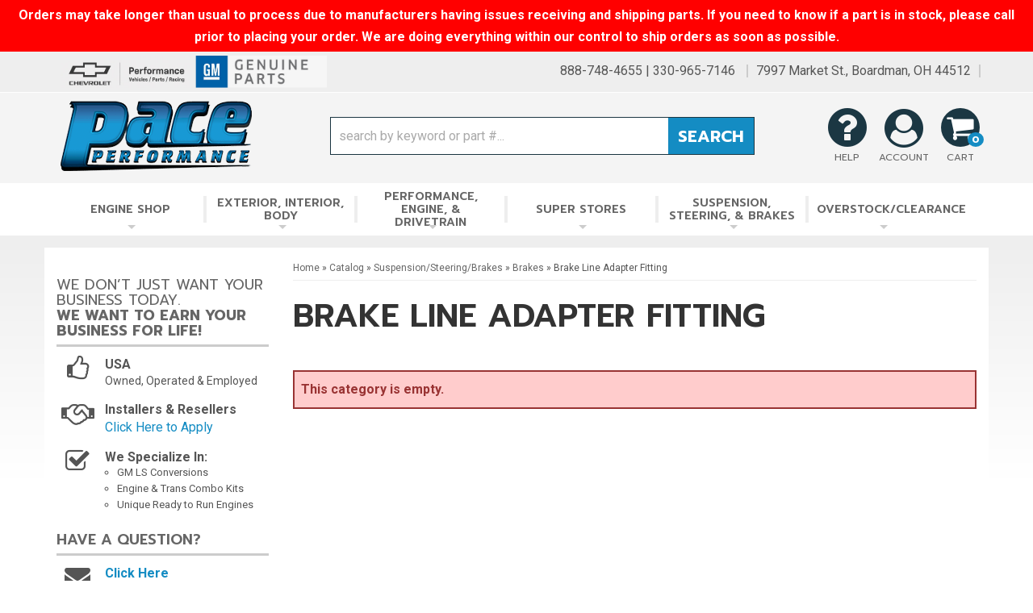

--- FILE ---
content_type: text/html; charset=utf-8
request_url: https://paceperformance.com/c-1061975-suspension-steering-brakes-brakes-brake-line-adapter-fitting.html
body_size: 37439
content:




<!DOCTYPE html>
<!--[if lt IE 7]> <html class="no-js lt-ie9 lt-ie8 lt-ie7" lang="en"> <![endif]-->
<!--[if IE 7]>  <html class="no-js lt-ie9 lt-ie8" lang="en"> <![endif]-->
<!--[if IE 8]>  <html class="no-js lt-ie9" lang="en"> <![endif]-->
<!--[if gt IE 8]><!--> <html class="no-js" lang="en"> <!--<![endif]-->
<head>
    
<meta charset="utf-8"><script type="text/javascript">(window.NREUM||(NREUM={})).init={privacy:{cookies_enabled:true},ajax:{deny_list:["bam.nr-data.net"]},feature_flags:["soft_nav"],distributed_tracing:{enabled:true}};(window.NREUM||(NREUM={})).loader_config={agentID:"1103356793",accountID:"3906469",trustKey:"3906469",xpid:"Vw8HV1JVARABVFVSBwgBVlYH",licenseKey:"NRJS-5114e709e7357dfdb01",applicationID:"1040096026",browserID:"1103356793"};;/*! For license information please see nr-loader-spa-1.308.0.min.js.LICENSE.txt */
(()=>{var e,t,r={384:(e,t,r)=>{"use strict";r.d(t,{NT:()=>a,US:()=>u,Zm:()=>o,bQ:()=>d,dV:()=>c,pV:()=>l});var n=r(6154),i=r(1863),s=r(1910);const a={beacon:"bam.nr-data.net",errorBeacon:"bam.nr-data.net"};function o(){return n.gm.NREUM||(n.gm.NREUM={}),void 0===n.gm.newrelic&&(n.gm.newrelic=n.gm.NREUM),n.gm.NREUM}function c(){let e=o();return e.o||(e.o={ST:n.gm.setTimeout,SI:n.gm.setImmediate||n.gm.setInterval,CT:n.gm.clearTimeout,XHR:n.gm.XMLHttpRequest,REQ:n.gm.Request,EV:n.gm.Event,PR:n.gm.Promise,MO:n.gm.MutationObserver,FETCH:n.gm.fetch,WS:n.gm.WebSocket},(0,s.i)(...Object.values(e.o))),e}function d(e,t){let r=o();r.initializedAgents??={},t.initializedAt={ms:(0,i.t)(),date:new Date},r.initializedAgents[e]=t}function u(e,t){o()[e]=t}function l(){return function(){let e=o();const t=e.info||{};e.info={beacon:a.beacon,errorBeacon:a.errorBeacon,...t}}(),function(){let e=o();const t=e.init||{};e.init={...t}}(),c(),function(){let e=o();const t=e.loader_config||{};e.loader_config={...t}}(),o()}},782:(e,t,r)=>{"use strict";r.d(t,{T:()=>n});const n=r(860).K7.pageViewTiming},860:(e,t,r)=>{"use strict";r.d(t,{$J:()=>u,K7:()=>c,P3:()=>d,XX:()=>i,Yy:()=>o,df:()=>s,qY:()=>n,v4:()=>a});const n="events",i="jserrors",s="browser/blobs",a="rum",o="browser/logs",c={ajax:"ajax",genericEvents:"generic_events",jserrors:i,logging:"logging",metrics:"metrics",pageAction:"page_action",pageViewEvent:"page_view_event",pageViewTiming:"page_view_timing",sessionReplay:"session_replay",sessionTrace:"session_trace",softNav:"soft_navigations",spa:"spa"},d={[c.pageViewEvent]:1,[c.pageViewTiming]:2,[c.metrics]:3,[c.jserrors]:4,[c.spa]:5,[c.ajax]:6,[c.sessionTrace]:7,[c.softNav]:8,[c.sessionReplay]:9,[c.logging]:10,[c.genericEvents]:11},u={[c.pageViewEvent]:a,[c.pageViewTiming]:n,[c.ajax]:n,[c.spa]:n,[c.softNav]:n,[c.metrics]:i,[c.jserrors]:i,[c.sessionTrace]:s,[c.sessionReplay]:s,[c.logging]:o,[c.genericEvents]:"ins"}},944:(e,t,r)=>{"use strict";r.d(t,{R:()=>i});var n=r(3241);function i(e,t){"function"==typeof console.debug&&(console.debug("New Relic Warning: https://github.com/newrelic/newrelic-browser-agent/blob/main/docs/warning-codes.md#".concat(e),t),(0,n.W)({agentIdentifier:null,drained:null,type:"data",name:"warn",feature:"warn",data:{code:e,secondary:t}}))}},993:(e,t,r)=>{"use strict";r.d(t,{A$:()=>s,ET:()=>a,TZ:()=>o,p_:()=>i});var n=r(860);const i={ERROR:"ERROR",WARN:"WARN",INFO:"INFO",DEBUG:"DEBUG",TRACE:"TRACE"},s={OFF:0,ERROR:1,WARN:2,INFO:3,DEBUG:4,TRACE:5},a="log",o=n.K7.logging},1541:(e,t,r)=>{"use strict";r.d(t,{U:()=>i,f:()=>n});const n={MFE:"MFE",BA:"BA"};function i(e,t){if(2!==t?.harvestEndpointVersion)return{};const r=t.agentRef.runtime.appMetadata.agents[0].entityGuid;return e?{"source.id":e.id,"source.name":e.name,"source.type":e.type,"parent.id":e.parent?.id||r,"parent.type":e.parent?.type||n.BA}:{"entity.guid":r,appId:t.agentRef.info.applicationID}}},1687:(e,t,r)=>{"use strict";r.d(t,{Ak:()=>d,Ze:()=>h,x3:()=>u});var n=r(3241),i=r(7836),s=r(3606),a=r(860),o=r(2646);const c={};function d(e,t){const r={staged:!1,priority:a.P3[t]||0};l(e),c[e].get(t)||c[e].set(t,r)}function u(e,t){e&&c[e]&&(c[e].get(t)&&c[e].delete(t),p(e,t,!1),c[e].size&&f(e))}function l(e){if(!e)throw new Error("agentIdentifier required");c[e]||(c[e]=new Map)}function h(e="",t="feature",r=!1){if(l(e),!e||!c[e].get(t)||r)return p(e,t);c[e].get(t).staged=!0,f(e)}function f(e){const t=Array.from(c[e]);t.every(([e,t])=>t.staged)&&(t.sort((e,t)=>e[1].priority-t[1].priority),t.forEach(([t])=>{c[e].delete(t),p(e,t)}))}function p(e,t,r=!0){const a=e?i.ee.get(e):i.ee,c=s.i.handlers;if(!a.aborted&&a.backlog&&c){if((0,n.W)({agentIdentifier:e,type:"lifecycle",name:"drain",feature:t}),r){const e=a.backlog[t],r=c[t];if(r){for(let t=0;e&&t<e.length;++t)g(e[t],r);Object.entries(r).forEach(([e,t])=>{Object.values(t||{}).forEach(t=>{t[0]?.on&&t[0]?.context()instanceof o.y&&t[0].on(e,t[1])})})}}a.isolatedBacklog||delete c[t],a.backlog[t]=null,a.emit("drain-"+t,[])}}function g(e,t){var r=e[1];Object.values(t[r]||{}).forEach(t=>{var r=e[0];if(t[0]===r){var n=t[1],i=e[3],s=e[2];n.apply(i,s)}})}},1738:(e,t,r)=>{"use strict";r.d(t,{U:()=>f,Y:()=>h});var n=r(3241),i=r(9908),s=r(1863),a=r(944),o=r(5701),c=r(3969),d=r(8362),u=r(860),l=r(4261);function h(e,t,r,s){const h=s||r;!h||h[e]&&h[e]!==d.d.prototype[e]||(h[e]=function(){(0,i.p)(c.xV,["API/"+e+"/called"],void 0,u.K7.metrics,r.ee),(0,n.W)({agentIdentifier:r.agentIdentifier,drained:!!o.B?.[r.agentIdentifier],type:"data",name:"api",feature:l.Pl+e,data:{}});try{return t.apply(this,arguments)}catch(e){(0,a.R)(23,e)}})}function f(e,t,r,n,a){const o=e.info;null===r?delete o.jsAttributes[t]:o.jsAttributes[t]=r,(a||null===r)&&(0,i.p)(l.Pl+n,[(0,s.t)(),t,r],void 0,"session",e.ee)}},1741:(e,t,r)=>{"use strict";r.d(t,{W:()=>s});var n=r(944),i=r(4261);class s{#e(e,...t){if(this[e]!==s.prototype[e])return this[e](...t);(0,n.R)(35,e)}addPageAction(e,t){return this.#e(i.hG,e,t)}register(e){return this.#e(i.eY,e)}recordCustomEvent(e,t){return this.#e(i.fF,e,t)}setPageViewName(e,t){return this.#e(i.Fw,e,t)}setCustomAttribute(e,t,r){return this.#e(i.cD,e,t,r)}noticeError(e,t){return this.#e(i.o5,e,t)}setUserId(e,t=!1){return this.#e(i.Dl,e,t)}setApplicationVersion(e){return this.#e(i.nb,e)}setErrorHandler(e){return this.#e(i.bt,e)}addRelease(e,t){return this.#e(i.k6,e,t)}log(e,t){return this.#e(i.$9,e,t)}start(){return this.#e(i.d3)}finished(e){return this.#e(i.BL,e)}recordReplay(){return this.#e(i.CH)}pauseReplay(){return this.#e(i.Tb)}addToTrace(e){return this.#e(i.U2,e)}setCurrentRouteName(e){return this.#e(i.PA,e)}interaction(e){return this.#e(i.dT,e)}wrapLogger(e,t,r){return this.#e(i.Wb,e,t,r)}measure(e,t){return this.#e(i.V1,e,t)}consent(e){return this.#e(i.Pv,e)}}},1863:(e,t,r)=>{"use strict";function n(){return Math.floor(performance.now())}r.d(t,{t:()=>n})},1910:(e,t,r)=>{"use strict";r.d(t,{i:()=>s});var n=r(944);const i=new Map;function s(...e){return e.every(e=>{if(i.has(e))return i.get(e);const t="function"==typeof e?e.toString():"",r=t.includes("[native code]"),s=t.includes("nrWrapper");return r||s||(0,n.R)(64,e?.name||t),i.set(e,r),r})}},2555:(e,t,r)=>{"use strict";r.d(t,{D:()=>o,f:()=>a});var n=r(384),i=r(8122);const s={beacon:n.NT.beacon,errorBeacon:n.NT.errorBeacon,licenseKey:void 0,applicationID:void 0,sa:void 0,queueTime:void 0,applicationTime:void 0,ttGuid:void 0,user:void 0,account:void 0,product:void 0,extra:void 0,jsAttributes:{},userAttributes:void 0,atts:void 0,transactionName:void 0,tNamePlain:void 0};function a(e){try{return!!e.licenseKey&&!!e.errorBeacon&&!!e.applicationID}catch(e){return!1}}const o=e=>(0,i.a)(e,s)},2614:(e,t,r)=>{"use strict";r.d(t,{BB:()=>a,H3:()=>n,g:()=>d,iL:()=>c,tS:()=>o,uh:()=>i,wk:()=>s});const n="NRBA",i="SESSION",s=144e5,a=18e5,o={STARTED:"session-started",PAUSE:"session-pause",RESET:"session-reset",RESUME:"session-resume",UPDATE:"session-update"},c={SAME_TAB:"same-tab",CROSS_TAB:"cross-tab"},d={OFF:0,FULL:1,ERROR:2}},2646:(e,t,r)=>{"use strict";r.d(t,{y:()=>n});class n{constructor(e){this.contextId=e}}},2843:(e,t,r)=>{"use strict";r.d(t,{G:()=>s,u:()=>i});var n=r(3878);function i(e,t=!1,r,i){(0,n.DD)("visibilitychange",function(){if(t)return void("hidden"===document.visibilityState&&e());e(document.visibilityState)},r,i)}function s(e,t,r){(0,n.sp)("pagehide",e,t,r)}},3241:(e,t,r)=>{"use strict";r.d(t,{W:()=>s});var n=r(6154);const i="newrelic";function s(e={}){try{n.gm.dispatchEvent(new CustomEvent(i,{detail:e}))}catch(e){}}},3304:(e,t,r)=>{"use strict";r.d(t,{A:()=>s});var n=r(7836);const i=()=>{const e=new WeakSet;return(t,r)=>{if("object"==typeof r&&null!==r){if(e.has(r))return;e.add(r)}return r}};function s(e){try{return JSON.stringify(e,i())??""}catch(e){try{n.ee.emit("internal-error",[e])}catch(e){}return""}}},3333:(e,t,r)=>{"use strict";r.d(t,{$v:()=>u,TZ:()=>n,Xh:()=>c,Zp:()=>i,kd:()=>d,mq:()=>o,nf:()=>a,qN:()=>s});const n=r(860).K7.genericEvents,i=["auxclick","click","copy","keydown","paste","scrollend"],s=["focus","blur"],a=4,o=1e3,c=2e3,d=["PageAction","UserAction","BrowserPerformance"],u={RESOURCES:"experimental.resources",REGISTER:"register"}},3434:(e,t,r)=>{"use strict";r.d(t,{Jt:()=>s,YM:()=>d});var n=r(7836),i=r(5607);const s="nr@original:".concat(i.W),a=50;var o=Object.prototype.hasOwnProperty,c=!1;function d(e,t){return e||(e=n.ee),r.inPlace=function(e,t,n,i,s){n||(n="");const a="-"===n.charAt(0);for(let o=0;o<t.length;o++){const c=t[o],d=e[c];l(d)||(e[c]=r(d,a?c+n:n,i,c,s))}},r.flag=s,r;function r(t,r,n,c,d){return l(t)?t:(r||(r=""),nrWrapper[s]=t,function(e,t,r){if(Object.defineProperty&&Object.keys)try{return Object.keys(e).forEach(function(r){Object.defineProperty(t,r,{get:function(){return e[r]},set:function(t){return e[r]=t,t}})}),t}catch(e){u([e],r)}for(var n in e)o.call(e,n)&&(t[n]=e[n])}(t,nrWrapper,e),nrWrapper);function nrWrapper(){var s,o,l,h;let f;try{o=this,s=[...arguments],l="function"==typeof n?n(s,o):n||{}}catch(t){u([t,"",[s,o,c],l],e)}i(r+"start",[s,o,c],l,d);const p=performance.now();let g;try{return h=t.apply(o,s),g=performance.now(),h}catch(e){throw g=performance.now(),i(r+"err",[s,o,e],l,d),f=e,f}finally{const e=g-p,t={start:p,end:g,duration:e,isLongTask:e>=a,methodName:c,thrownError:f};t.isLongTask&&i("long-task",[t,o],l,d),i(r+"end",[s,o,h],l,d)}}}function i(r,n,i,s){if(!c||t){var a=c;c=!0;try{e.emit(r,n,i,t,s)}catch(t){u([t,r,n,i],e)}c=a}}}function u(e,t){t||(t=n.ee);try{t.emit("internal-error",e)}catch(e){}}function l(e){return!(e&&"function"==typeof e&&e.apply&&!e[s])}},3606:(e,t,r)=>{"use strict";r.d(t,{i:()=>s});var n=r(9908);s.on=a;var i=s.handlers={};function s(e,t,r,s){a(s||n.d,i,e,t,r)}function a(e,t,r,i,s){s||(s="feature"),e||(e=n.d);var a=t[s]=t[s]||{};(a[r]=a[r]||[]).push([e,i])}},3738:(e,t,r)=>{"use strict";r.d(t,{He:()=>i,Kp:()=>o,Lc:()=>d,Rz:()=>u,TZ:()=>n,bD:()=>s,d3:()=>a,jx:()=>l,sl:()=>h,uP:()=>c});const n=r(860).K7.sessionTrace,i="bstResource",s="resource",a="-start",o="-end",c="fn"+a,d="fn"+o,u="pushState",l=1e3,h=3e4},3785:(e,t,r)=>{"use strict";r.d(t,{R:()=>c,b:()=>d});var n=r(9908),i=r(1863),s=r(860),a=r(3969),o=r(993);function c(e,t,r={},c=o.p_.INFO,d=!0,u,l=(0,i.t)()){(0,n.p)(a.xV,["API/logging/".concat(c.toLowerCase(),"/called")],void 0,s.K7.metrics,e),(0,n.p)(o.ET,[l,t,r,c,d,u],void 0,s.K7.logging,e)}function d(e){return"string"==typeof e&&Object.values(o.p_).some(t=>t===e.toUpperCase().trim())}},3878:(e,t,r)=>{"use strict";function n(e,t){return{capture:e,passive:!1,signal:t}}function i(e,t,r=!1,i){window.addEventListener(e,t,n(r,i))}function s(e,t,r=!1,i){document.addEventListener(e,t,n(r,i))}r.d(t,{DD:()=>s,jT:()=>n,sp:()=>i})},3962:(e,t,r)=>{"use strict";r.d(t,{AM:()=>a,O2:()=>l,OV:()=>s,Qu:()=>h,TZ:()=>c,ih:()=>f,pP:()=>o,t1:()=>u,tC:()=>i,wD:()=>d});var n=r(860);const i=["click","keydown","submit"],s="popstate",a="api",o="initialPageLoad",c=n.K7.softNav,d=5e3,u=500,l={INITIAL_PAGE_LOAD:"",ROUTE_CHANGE:1,UNSPECIFIED:2},h={INTERACTION:1,AJAX:2,CUSTOM_END:3,CUSTOM_TRACER:4},f={IP:"in progress",PF:"pending finish",FIN:"finished",CAN:"cancelled"}},3969:(e,t,r)=>{"use strict";r.d(t,{TZ:()=>n,XG:()=>o,rs:()=>i,xV:()=>a,z_:()=>s});const n=r(860).K7.metrics,i="sm",s="cm",a="storeSupportabilityMetrics",o="storeEventMetrics"},4234:(e,t,r)=>{"use strict";r.d(t,{W:()=>s});var n=r(7836),i=r(1687);class s{constructor(e,t){this.agentIdentifier=e,this.ee=n.ee.get(e),this.featureName=t,this.blocked=!1}deregisterDrain(){(0,i.x3)(this.agentIdentifier,this.featureName)}}},4261:(e,t,r)=>{"use strict";r.d(t,{$9:()=>u,BL:()=>c,CH:()=>p,Dl:()=>R,Fw:()=>w,PA:()=>v,Pl:()=>n,Pv:()=>A,Tb:()=>h,U2:()=>a,V1:()=>E,Wb:()=>T,bt:()=>y,cD:()=>b,d3:()=>x,dT:()=>d,eY:()=>g,fF:()=>f,hG:()=>s,hw:()=>i,k6:()=>o,nb:()=>m,o5:()=>l});const n="api-",i=n+"ixn-",s="addPageAction",a="addToTrace",o="addRelease",c="finished",d="interaction",u="log",l="noticeError",h="pauseReplay",f="recordCustomEvent",p="recordReplay",g="register",m="setApplicationVersion",v="setCurrentRouteName",b="setCustomAttribute",y="setErrorHandler",w="setPageViewName",R="setUserId",x="start",T="wrapLogger",E="measure",A="consent"},5205:(e,t,r)=>{"use strict";r.d(t,{j:()=>S});var n=r(384),i=r(1741);var s=r(2555),a=r(3333);const o=e=>{if(!e||"string"!=typeof e)return!1;try{document.createDocumentFragment().querySelector(e)}catch{return!1}return!0};var c=r(2614),d=r(944),u=r(8122);const l="[data-nr-mask]",h=e=>(0,u.a)(e,(()=>{const e={feature_flags:[],experimental:{allow_registered_children:!1,resources:!1},mask_selector:"*",block_selector:"[data-nr-block]",mask_input_options:{color:!1,date:!1,"datetime-local":!1,email:!1,month:!1,number:!1,range:!1,search:!1,tel:!1,text:!1,time:!1,url:!1,week:!1,textarea:!1,select:!1,password:!0}};return{ajax:{deny_list:void 0,block_internal:!0,enabled:!0,autoStart:!0},api:{get allow_registered_children(){return e.feature_flags.includes(a.$v.REGISTER)||e.experimental.allow_registered_children},set allow_registered_children(t){e.experimental.allow_registered_children=t},duplicate_registered_data:!1},browser_consent_mode:{enabled:!1},distributed_tracing:{enabled:void 0,exclude_newrelic_header:void 0,cors_use_newrelic_header:void 0,cors_use_tracecontext_headers:void 0,allowed_origins:void 0},get feature_flags(){return e.feature_flags},set feature_flags(t){e.feature_flags=t},generic_events:{enabled:!0,autoStart:!0},harvest:{interval:30},jserrors:{enabled:!0,autoStart:!0},logging:{enabled:!0,autoStart:!0},metrics:{enabled:!0,autoStart:!0},obfuscate:void 0,page_action:{enabled:!0},page_view_event:{enabled:!0,autoStart:!0},page_view_timing:{enabled:!0,autoStart:!0},performance:{capture_marks:!1,capture_measures:!1,capture_detail:!0,resources:{get enabled(){return e.feature_flags.includes(a.$v.RESOURCES)||e.experimental.resources},set enabled(t){e.experimental.resources=t},asset_types:[],first_party_domains:[],ignore_newrelic:!0}},privacy:{cookies_enabled:!0},proxy:{assets:void 0,beacon:void 0},session:{expiresMs:c.wk,inactiveMs:c.BB},session_replay:{autoStart:!0,enabled:!1,preload:!1,sampling_rate:10,error_sampling_rate:100,collect_fonts:!1,inline_images:!1,fix_stylesheets:!0,mask_all_inputs:!0,get mask_text_selector(){return e.mask_selector},set mask_text_selector(t){o(t)?e.mask_selector="".concat(t,",").concat(l):""===t||null===t?e.mask_selector=l:(0,d.R)(5,t)},get block_class(){return"nr-block"},get ignore_class(){return"nr-ignore"},get mask_text_class(){return"nr-mask"},get block_selector(){return e.block_selector},set block_selector(t){o(t)?e.block_selector+=",".concat(t):""!==t&&(0,d.R)(6,t)},get mask_input_options(){return e.mask_input_options},set mask_input_options(t){t&&"object"==typeof t?e.mask_input_options={...t,password:!0}:(0,d.R)(7,t)}},session_trace:{enabled:!0,autoStart:!0},soft_navigations:{enabled:!0,autoStart:!0},spa:{enabled:!0,autoStart:!0},ssl:void 0,user_actions:{enabled:!0,elementAttributes:["id","className","tagName","type"]}}})());var f=r(6154),p=r(9324);let g=0;const m={buildEnv:p.F3,distMethod:p.Xs,version:p.xv,originTime:f.WN},v={consented:!1},b={appMetadata:{},get consented(){return this.session?.state?.consent||v.consented},set consented(e){v.consented=e},customTransaction:void 0,denyList:void 0,disabled:!1,harvester:void 0,isolatedBacklog:!1,isRecording:!1,loaderType:void 0,maxBytes:3e4,obfuscator:void 0,onerror:void 0,ptid:void 0,releaseIds:{},session:void 0,timeKeeper:void 0,registeredEntities:[],jsAttributesMetadata:{bytes:0},get harvestCount(){return++g}},y=e=>{const t=(0,u.a)(e,b),r=Object.keys(m).reduce((e,t)=>(e[t]={value:m[t],writable:!1,configurable:!0,enumerable:!0},e),{});return Object.defineProperties(t,r)};var w=r(5701);const R=e=>{const t=e.startsWith("http");e+="/",r.p=t?e:"https://"+e};var x=r(7836),T=r(3241);const E={accountID:void 0,trustKey:void 0,agentID:void 0,licenseKey:void 0,applicationID:void 0,xpid:void 0},A=e=>(0,u.a)(e,E),_=new Set;function S(e,t={},r,a){let{init:o,info:c,loader_config:d,runtime:u={},exposed:l=!0}=t;if(!c){const e=(0,n.pV)();o=e.init,c=e.info,d=e.loader_config}e.init=h(o||{}),e.loader_config=A(d||{}),c.jsAttributes??={},f.bv&&(c.jsAttributes.isWorker=!0),e.info=(0,s.D)(c);const p=e.init,g=[c.beacon,c.errorBeacon];_.has(e.agentIdentifier)||(p.proxy.assets&&(R(p.proxy.assets),g.push(p.proxy.assets)),p.proxy.beacon&&g.push(p.proxy.beacon),e.beacons=[...g],function(e){const t=(0,n.pV)();Object.getOwnPropertyNames(i.W.prototype).forEach(r=>{const n=i.W.prototype[r];if("function"!=typeof n||"constructor"===n)return;let s=t[r];e[r]&&!1!==e.exposed&&"micro-agent"!==e.runtime?.loaderType&&(t[r]=(...t)=>{const n=e[r](...t);return s?s(...t):n})})}(e),(0,n.US)("activatedFeatures",w.B)),u.denyList=[...p.ajax.deny_list||[],...p.ajax.block_internal?g:[]],u.ptid=e.agentIdentifier,u.loaderType=r,e.runtime=y(u),_.has(e.agentIdentifier)||(e.ee=x.ee.get(e.agentIdentifier),e.exposed=l,(0,T.W)({agentIdentifier:e.agentIdentifier,drained:!!w.B?.[e.agentIdentifier],type:"lifecycle",name:"initialize",feature:void 0,data:e.config})),_.add(e.agentIdentifier)}},5270:(e,t,r)=>{"use strict";r.d(t,{Aw:()=>a,SR:()=>s,rF:()=>o});var n=r(384),i=r(7767);function s(e){return!!(0,n.dV)().o.MO&&(0,i.V)(e)&&!0===e?.session_trace.enabled}function a(e){return!0===e?.session_replay.preload&&s(e)}function o(e,t){try{if("string"==typeof t?.type){if("password"===t.type.toLowerCase())return"*".repeat(e?.length||0);if(void 0!==t?.dataset?.nrUnmask||t?.classList?.contains("nr-unmask"))return e}}catch(e){}return"string"==typeof e?e.replace(/[\S]/g,"*"):"*".repeat(e?.length||0)}},5289:(e,t,r)=>{"use strict";r.d(t,{GG:()=>a,Qr:()=>c,sB:()=>o});var n=r(3878),i=r(6389);function s(){return"undefined"==typeof document||"complete"===document.readyState}function a(e,t){if(s())return e();const r=(0,i.J)(e),a=setInterval(()=>{s()&&(clearInterval(a),r())},500);(0,n.sp)("load",r,t)}function o(e){if(s())return e();(0,n.DD)("DOMContentLoaded",e)}function c(e){if(s())return e();(0,n.sp)("popstate",e)}},5607:(e,t,r)=>{"use strict";r.d(t,{W:()=>n});const n=(0,r(9566).bz)()},5701:(e,t,r)=>{"use strict";r.d(t,{B:()=>s,t:()=>a});var n=r(3241);const i=new Set,s={};function a(e,t){const r=t.agentIdentifier;s[r]??={},e&&"object"==typeof e&&(i.has(r)||(t.ee.emit("rumresp",[e]),s[r]=e,i.add(r),(0,n.W)({agentIdentifier:r,loaded:!0,drained:!0,type:"lifecycle",name:"load",feature:void 0,data:e})))}},6154:(e,t,r)=>{"use strict";r.d(t,{OF:()=>d,RI:()=>i,WN:()=>h,bv:()=>s,eN:()=>f,gm:()=>a,lR:()=>l,m:()=>c,mw:()=>o,sb:()=>u});var n=r(1863);const i="undefined"!=typeof window&&!!window.document,s="undefined"!=typeof WorkerGlobalScope&&("undefined"!=typeof self&&self instanceof WorkerGlobalScope&&self.navigator instanceof WorkerNavigator||"undefined"!=typeof globalThis&&globalThis instanceof WorkerGlobalScope&&globalThis.navigator instanceof WorkerNavigator),a=i?window:"undefined"!=typeof WorkerGlobalScope&&("undefined"!=typeof self&&self instanceof WorkerGlobalScope&&self||"undefined"!=typeof globalThis&&globalThis instanceof WorkerGlobalScope&&globalThis),o=Boolean("hidden"===a?.document?.visibilityState),c=""+a?.location,d=/iPad|iPhone|iPod/.test(a.navigator?.userAgent),u=d&&"undefined"==typeof SharedWorker,l=(()=>{const e=a.navigator?.userAgent?.match(/Firefox[/\s](\d+\.\d+)/);return Array.isArray(e)&&e.length>=2?+e[1]:0})(),h=Date.now()-(0,n.t)(),f=()=>"undefined"!=typeof PerformanceNavigationTiming&&a?.performance?.getEntriesByType("navigation")?.[0]?.responseStart},6344:(e,t,r)=>{"use strict";r.d(t,{BB:()=>u,Qb:()=>l,TZ:()=>i,Ug:()=>a,Vh:()=>s,_s:()=>o,bc:()=>d,yP:()=>c});var n=r(2614);const i=r(860).K7.sessionReplay,s="errorDuringReplay",a=.12,o={DomContentLoaded:0,Load:1,FullSnapshot:2,IncrementalSnapshot:3,Meta:4,Custom:5},c={[n.g.ERROR]:15e3,[n.g.FULL]:3e5,[n.g.OFF]:0},d={RESET:{message:"Session was reset",sm:"Reset"},IMPORT:{message:"Recorder failed to import",sm:"Import"},TOO_MANY:{message:"429: Too Many Requests",sm:"Too-Many"},TOO_BIG:{message:"Payload was too large",sm:"Too-Big"},CROSS_TAB:{message:"Session Entity was set to OFF on another tab",sm:"Cross-Tab"},ENTITLEMENTS:{message:"Session Replay is not allowed and will not be started",sm:"Entitlement"}},u=5e3,l={API:"api",RESUME:"resume",SWITCH_TO_FULL:"switchToFull",INITIALIZE:"initialize",PRELOAD:"preload"}},6389:(e,t,r)=>{"use strict";function n(e,t=500,r={}){const n=r?.leading||!1;let i;return(...r)=>{n&&void 0===i&&(e.apply(this,r),i=setTimeout(()=>{i=clearTimeout(i)},t)),n||(clearTimeout(i),i=setTimeout(()=>{e.apply(this,r)},t))}}function i(e){let t=!1;return(...r)=>{t||(t=!0,e.apply(this,r))}}r.d(t,{J:()=>i,s:()=>n})},6630:(e,t,r)=>{"use strict";r.d(t,{T:()=>n});const n=r(860).K7.pageViewEvent},6774:(e,t,r)=>{"use strict";r.d(t,{T:()=>n});const n=r(860).K7.jserrors},7295:(e,t,r)=>{"use strict";r.d(t,{Xv:()=>a,gX:()=>i,iW:()=>s});var n=[];function i(e){if(!e||s(e))return!1;if(0===n.length)return!0;if("*"===n[0].hostname)return!1;for(var t=0;t<n.length;t++){var r=n[t];if(r.hostname.test(e.hostname)&&r.pathname.test(e.pathname))return!1}return!0}function s(e){return void 0===e.hostname}function a(e){if(n=[],e&&e.length)for(var t=0;t<e.length;t++){let r=e[t];if(!r)continue;if("*"===r)return void(n=[{hostname:"*"}]);0===r.indexOf("http://")?r=r.substring(7):0===r.indexOf("https://")&&(r=r.substring(8));const i=r.indexOf("/");let s,a;i>0?(s=r.substring(0,i),a=r.substring(i)):(s=r,a="*");let[c]=s.split(":");n.push({hostname:o(c),pathname:o(a,!0)})}}function o(e,t=!1){const r=e.replace(/[.+?^${}()|[\]\\]/g,e=>"\\"+e).replace(/\*/g,".*?");return new RegExp((t?"^":"")+r+"$")}},7485:(e,t,r)=>{"use strict";r.d(t,{D:()=>i});var n=r(6154);function i(e){if(0===(e||"").indexOf("data:"))return{protocol:"data"};try{const t=new URL(e,location.href),r={port:t.port,hostname:t.hostname,pathname:t.pathname,search:t.search,protocol:t.protocol.slice(0,t.protocol.indexOf(":")),sameOrigin:t.protocol===n.gm?.location?.protocol&&t.host===n.gm?.location?.host};return r.port&&""!==r.port||("http:"===t.protocol&&(r.port="80"),"https:"===t.protocol&&(r.port="443")),r.pathname&&""!==r.pathname?r.pathname.startsWith("/")||(r.pathname="/".concat(r.pathname)):r.pathname="/",r}catch(e){return{}}}},7699:(e,t,r)=>{"use strict";r.d(t,{It:()=>s,KC:()=>o,No:()=>i,qh:()=>a});var n=r(860);const i=16e3,s=1e6,a="SESSION_ERROR",o={[n.K7.logging]:!0,[n.K7.genericEvents]:!1,[n.K7.jserrors]:!1,[n.K7.ajax]:!1}},7767:(e,t,r)=>{"use strict";r.d(t,{V:()=>i});var n=r(6154);const i=e=>n.RI&&!0===e?.privacy.cookies_enabled},7836:(e,t,r)=>{"use strict";r.d(t,{P:()=>o,ee:()=>c});var n=r(384),i=r(8990),s=r(2646),a=r(5607);const o="nr@context:".concat(a.W),c=function e(t,r){var n={},a={},u={},l=!1;try{l=16===r.length&&d.initializedAgents?.[r]?.runtime.isolatedBacklog}catch(e){}var h={on:p,addEventListener:p,removeEventListener:function(e,t){var r=n[e];if(!r)return;for(var i=0;i<r.length;i++)r[i]===t&&r.splice(i,1)},emit:function(e,r,n,i,s){!1!==s&&(s=!0);if(c.aborted&&!i)return;t&&s&&t.emit(e,r,n);var o=f(n);g(e).forEach(e=>{e.apply(o,r)});var d=v()[a[e]];d&&d.push([h,e,r,o]);return o},get:m,listeners:g,context:f,buffer:function(e,t){const r=v();if(t=t||"feature",h.aborted)return;Object.entries(e||{}).forEach(([e,n])=>{a[n]=t,t in r||(r[t]=[])})},abort:function(){h._aborted=!0,Object.keys(h.backlog).forEach(e=>{delete h.backlog[e]})},isBuffering:function(e){return!!v()[a[e]]},debugId:r,backlog:l?{}:t&&"object"==typeof t.backlog?t.backlog:{},isolatedBacklog:l};return Object.defineProperty(h,"aborted",{get:()=>{let e=h._aborted||!1;return e||(t&&(e=t.aborted),e)}}),h;function f(e){return e&&e instanceof s.y?e:e?(0,i.I)(e,o,()=>new s.y(o)):new s.y(o)}function p(e,t){n[e]=g(e).concat(t)}function g(e){return n[e]||[]}function m(t){return u[t]=u[t]||e(h,t)}function v(){return h.backlog}}(void 0,"globalEE"),d=(0,n.Zm)();d.ee||(d.ee=c)},8122:(e,t,r)=>{"use strict";r.d(t,{a:()=>i});var n=r(944);function i(e,t){try{if(!e||"object"!=typeof e)return(0,n.R)(3);if(!t||"object"!=typeof t)return(0,n.R)(4);const r=Object.create(Object.getPrototypeOf(t),Object.getOwnPropertyDescriptors(t)),s=0===Object.keys(r).length?e:r;for(let a in s)if(void 0!==e[a])try{if(null===e[a]){r[a]=null;continue}Array.isArray(e[a])&&Array.isArray(t[a])?r[a]=Array.from(new Set([...e[a],...t[a]])):"object"==typeof e[a]&&"object"==typeof t[a]?r[a]=i(e[a],t[a]):r[a]=e[a]}catch(e){r[a]||(0,n.R)(1,e)}return r}catch(e){(0,n.R)(2,e)}}},8139:(e,t,r)=>{"use strict";r.d(t,{u:()=>h});var n=r(7836),i=r(3434),s=r(8990),a=r(6154);const o={},c=a.gm.XMLHttpRequest,d="addEventListener",u="removeEventListener",l="nr@wrapped:".concat(n.P);function h(e){var t=function(e){return(e||n.ee).get("events")}(e);if(o[t.debugId]++)return t;o[t.debugId]=1;var r=(0,i.YM)(t,!0);function h(e){r.inPlace(e,[d,u],"-",p)}function p(e,t){return e[1]}return"getPrototypeOf"in Object&&(a.RI&&f(document,h),c&&f(c.prototype,h),f(a.gm,h)),t.on(d+"-start",function(e,t){var n=e[1];if(null!==n&&("function"==typeof n||"object"==typeof n)&&"newrelic"!==e[0]){var i=(0,s.I)(n,l,function(){var e={object:function(){if("function"!=typeof n.handleEvent)return;return n.handleEvent.apply(n,arguments)},function:n}[typeof n];return e?r(e,"fn-",null,e.name||"anonymous"):n});this.wrapped=e[1]=i}}),t.on(u+"-start",function(e){e[1]=this.wrapped||e[1]}),t}function f(e,t,...r){let n=e;for(;"object"==typeof n&&!Object.prototype.hasOwnProperty.call(n,d);)n=Object.getPrototypeOf(n);n&&t(n,...r)}},8362:(e,t,r)=>{"use strict";r.d(t,{d:()=>s});var n=r(9566),i=r(1741);class s extends i.W{agentIdentifier=(0,n.LA)(16)}},8374:(e,t,r)=>{r.nc=(()=>{try{return document?.currentScript?.nonce}catch(e){}return""})()},8990:(e,t,r)=>{"use strict";r.d(t,{I:()=>i});var n=Object.prototype.hasOwnProperty;function i(e,t,r){if(n.call(e,t))return e[t];var i=r();if(Object.defineProperty&&Object.keys)try{return Object.defineProperty(e,t,{value:i,writable:!0,enumerable:!1}),i}catch(e){}return e[t]=i,i}},9119:(e,t,r)=>{"use strict";r.d(t,{L:()=>s});var n=/([^?#]*)[^#]*(#[^?]*|$).*/,i=/([^?#]*)().*/;function s(e,t){return e?e.replace(t?n:i,"$1$2"):e}},9300:(e,t,r)=>{"use strict";r.d(t,{T:()=>n});const n=r(860).K7.ajax},9324:(e,t,r)=>{"use strict";r.d(t,{AJ:()=>a,F3:()=>i,Xs:()=>s,Yq:()=>o,xv:()=>n});const n="1.308.0",i="PROD",s="CDN",a="@newrelic/rrweb",o="1.0.1"},9566:(e,t,r)=>{"use strict";r.d(t,{LA:()=>o,ZF:()=>c,bz:()=>a,el:()=>d});var n=r(6154);const i="xxxxxxxx-xxxx-4xxx-yxxx-xxxxxxxxxxxx";function s(e,t){return e?15&e[t]:16*Math.random()|0}function a(){const e=n.gm?.crypto||n.gm?.msCrypto;let t,r=0;return e&&e.getRandomValues&&(t=e.getRandomValues(new Uint8Array(30))),i.split("").map(e=>"x"===e?s(t,r++).toString(16):"y"===e?(3&s()|8).toString(16):e).join("")}function o(e){const t=n.gm?.crypto||n.gm?.msCrypto;let r,i=0;t&&t.getRandomValues&&(r=t.getRandomValues(new Uint8Array(e)));const a=[];for(var o=0;o<e;o++)a.push(s(r,i++).toString(16));return a.join("")}function c(){return o(16)}function d(){return o(32)}},9908:(e,t,r)=>{"use strict";r.d(t,{d:()=>n,p:()=>i});var n=r(7836).ee.get("handle");function i(e,t,r,i,s){s?(s.buffer([e],i),s.emit(e,t,r)):(n.buffer([e],i),n.emit(e,t,r))}}},n={};function i(e){var t=n[e];if(void 0!==t)return t.exports;var s=n[e]={exports:{}};return r[e](s,s.exports,i),s.exports}i.m=r,i.d=(e,t)=>{for(var r in t)i.o(t,r)&&!i.o(e,r)&&Object.defineProperty(e,r,{enumerable:!0,get:t[r]})},i.f={},i.e=e=>Promise.all(Object.keys(i.f).reduce((t,r)=>(i.f[r](e,t),t),[])),i.u=e=>({212:"nr-spa-compressor",249:"nr-spa-recorder",478:"nr-spa"}[e]+"-1.308.0.min.js"),i.o=(e,t)=>Object.prototype.hasOwnProperty.call(e,t),e={},t="NRBA-1.308.0.PROD:",i.l=(r,n,s,a)=>{if(e[r])e[r].push(n);else{var o,c;if(void 0!==s)for(var d=document.getElementsByTagName("script"),u=0;u<d.length;u++){var l=d[u];if(l.getAttribute("src")==r||l.getAttribute("data-webpack")==t+s){o=l;break}}if(!o){c=!0;var h={478:"sha512-RSfSVnmHk59T/uIPbdSE0LPeqcEdF4/+XhfJdBuccH5rYMOEZDhFdtnh6X6nJk7hGpzHd9Ujhsy7lZEz/ORYCQ==",249:"sha512-ehJXhmntm85NSqW4MkhfQqmeKFulra3klDyY0OPDUE+sQ3GokHlPh1pmAzuNy//3j4ac6lzIbmXLvGQBMYmrkg==",212:"sha512-B9h4CR46ndKRgMBcK+j67uSR2RCnJfGefU+A7FrgR/k42ovXy5x/MAVFiSvFxuVeEk/pNLgvYGMp1cBSK/G6Fg=="};(o=document.createElement("script")).charset="utf-8",i.nc&&o.setAttribute("nonce",i.nc),o.setAttribute("data-webpack",t+s),o.src=r,0!==o.src.indexOf(window.location.origin+"/")&&(o.crossOrigin="anonymous"),h[a]&&(o.integrity=h[a])}e[r]=[n];var f=(t,n)=>{o.onerror=o.onload=null,clearTimeout(p);var i=e[r];if(delete e[r],o.parentNode&&o.parentNode.removeChild(o),i&&i.forEach(e=>e(n)),t)return t(n)},p=setTimeout(f.bind(null,void 0,{type:"timeout",target:o}),12e4);o.onerror=f.bind(null,o.onerror),o.onload=f.bind(null,o.onload),c&&document.head.appendChild(o)}},i.r=e=>{"undefined"!=typeof Symbol&&Symbol.toStringTag&&Object.defineProperty(e,Symbol.toStringTag,{value:"Module"}),Object.defineProperty(e,"__esModule",{value:!0})},i.p="https://js-agent.newrelic.com/",(()=>{var e={38:0,788:0};i.f.j=(t,r)=>{var n=i.o(e,t)?e[t]:void 0;if(0!==n)if(n)r.push(n[2]);else{var s=new Promise((r,i)=>n=e[t]=[r,i]);r.push(n[2]=s);var a=i.p+i.u(t),o=new Error;i.l(a,r=>{if(i.o(e,t)&&(0!==(n=e[t])&&(e[t]=void 0),n)){var s=r&&("load"===r.type?"missing":r.type),a=r&&r.target&&r.target.src;o.message="Loading chunk "+t+" failed: ("+s+": "+a+")",o.name="ChunkLoadError",o.type=s,o.request=a,n[1](o)}},"chunk-"+t,t)}};var t=(t,r)=>{var n,s,[a,o,c]=r,d=0;if(a.some(t=>0!==e[t])){for(n in o)i.o(o,n)&&(i.m[n]=o[n]);if(c)c(i)}for(t&&t(r);d<a.length;d++)s=a[d],i.o(e,s)&&e[s]&&e[s][0](),e[s]=0},r=self["webpackChunk:NRBA-1.308.0.PROD"]=self["webpackChunk:NRBA-1.308.0.PROD"]||[];r.forEach(t.bind(null,0)),r.push=t.bind(null,r.push.bind(r))})(),(()=>{"use strict";i(8374);var e=i(8362),t=i(860);const r=Object.values(t.K7);var n=i(5205);var s=i(9908),a=i(1863),o=i(4261),c=i(1738);var d=i(1687),u=i(4234),l=i(5289),h=i(6154),f=i(944),p=i(5270),g=i(7767),m=i(6389),v=i(7699);class b extends u.W{constructor(e,t){super(e.agentIdentifier,t),this.agentRef=e,this.abortHandler=void 0,this.featAggregate=void 0,this.loadedSuccessfully=void 0,this.onAggregateImported=new Promise(e=>{this.loadedSuccessfully=e}),this.deferred=Promise.resolve(),!1===e.init[this.featureName].autoStart?this.deferred=new Promise((t,r)=>{this.ee.on("manual-start-all",(0,m.J)(()=>{(0,d.Ak)(e.agentIdentifier,this.featureName),t()}))}):(0,d.Ak)(e.agentIdentifier,t)}importAggregator(e,t,r={}){if(this.featAggregate)return;const n=async()=>{let n;await this.deferred;try{if((0,g.V)(e.init)){const{setupAgentSession:t}=await i.e(478).then(i.bind(i,8766));n=t(e)}}catch(e){(0,f.R)(20,e),this.ee.emit("internal-error",[e]),(0,s.p)(v.qh,[e],void 0,this.featureName,this.ee)}try{if(!this.#t(this.featureName,n,e.init))return(0,d.Ze)(this.agentIdentifier,this.featureName),void this.loadedSuccessfully(!1);const{Aggregate:i}=await t();this.featAggregate=new i(e,r),e.runtime.harvester.initializedAggregates.push(this.featAggregate),this.loadedSuccessfully(!0)}catch(e){(0,f.R)(34,e),this.abortHandler?.(),(0,d.Ze)(this.agentIdentifier,this.featureName,!0),this.loadedSuccessfully(!1),this.ee&&this.ee.abort()}};h.RI?(0,l.GG)(()=>n(),!0):n()}#t(e,r,n){if(this.blocked)return!1;switch(e){case t.K7.sessionReplay:return(0,p.SR)(n)&&!!r;case t.K7.sessionTrace:return!!r;default:return!0}}}var y=i(6630),w=i(2614),R=i(3241);class x extends b{static featureName=y.T;constructor(e){var t;super(e,y.T),this.setupInspectionEvents(e.agentIdentifier),t=e,(0,c.Y)(o.Fw,function(e,r){"string"==typeof e&&("/"!==e.charAt(0)&&(e="/"+e),t.runtime.customTransaction=(r||"http://custom.transaction")+e,(0,s.p)(o.Pl+o.Fw,[(0,a.t)()],void 0,void 0,t.ee))},t),this.importAggregator(e,()=>i.e(478).then(i.bind(i,2467)))}setupInspectionEvents(e){const t=(t,r)=>{t&&(0,R.W)({agentIdentifier:e,timeStamp:t.timeStamp,loaded:"complete"===t.target.readyState,type:"window",name:r,data:t.target.location+""})};(0,l.sB)(e=>{t(e,"DOMContentLoaded")}),(0,l.GG)(e=>{t(e,"load")}),(0,l.Qr)(e=>{t(e,"navigate")}),this.ee.on(w.tS.UPDATE,(t,r)=>{(0,R.W)({agentIdentifier:e,type:"lifecycle",name:"session",data:r})})}}var T=i(384);class E extends e.d{constructor(e){var t;(super(),h.gm)?(this.features={},(0,T.bQ)(this.agentIdentifier,this),this.desiredFeatures=new Set(e.features||[]),this.desiredFeatures.add(x),(0,n.j)(this,e,e.loaderType||"agent"),t=this,(0,c.Y)(o.cD,function(e,r,n=!1){if("string"==typeof e){if(["string","number","boolean"].includes(typeof r)||null===r)return(0,c.U)(t,e,r,o.cD,n);(0,f.R)(40,typeof r)}else(0,f.R)(39,typeof e)},t),function(e){(0,c.Y)(o.Dl,function(t,r=!1){if("string"!=typeof t&&null!==t)return void(0,f.R)(41,typeof t);const n=e.info.jsAttributes["enduser.id"];r&&null!=n&&n!==t?(0,s.p)(o.Pl+"setUserIdAndResetSession",[t],void 0,"session",e.ee):(0,c.U)(e,"enduser.id",t,o.Dl,!0)},e)}(this),function(e){(0,c.Y)(o.nb,function(t){if("string"==typeof t||null===t)return(0,c.U)(e,"application.version",t,o.nb,!1);(0,f.R)(42,typeof t)},e)}(this),function(e){(0,c.Y)(o.d3,function(){e.ee.emit("manual-start-all")},e)}(this),function(e){(0,c.Y)(o.Pv,function(t=!0){if("boolean"==typeof t){if((0,s.p)(o.Pl+o.Pv,[t],void 0,"session",e.ee),e.runtime.consented=t,t){const t=e.features.page_view_event;t.onAggregateImported.then(e=>{const r=t.featAggregate;e&&!r.sentRum&&r.sendRum()})}}else(0,f.R)(65,typeof t)},e)}(this),this.run()):(0,f.R)(21)}get config(){return{info:this.info,init:this.init,loader_config:this.loader_config,runtime:this.runtime}}get api(){return this}run(){try{const e=function(e){const t={};return r.forEach(r=>{t[r]=!!e[r]?.enabled}),t}(this.init),n=[...this.desiredFeatures];n.sort((e,r)=>t.P3[e.featureName]-t.P3[r.featureName]),n.forEach(r=>{if(!e[r.featureName]&&r.featureName!==t.K7.pageViewEvent)return;if(r.featureName===t.K7.spa)return void(0,f.R)(67);const n=function(e){switch(e){case t.K7.ajax:return[t.K7.jserrors];case t.K7.sessionTrace:return[t.K7.ajax,t.K7.pageViewEvent];case t.K7.sessionReplay:return[t.K7.sessionTrace];case t.K7.pageViewTiming:return[t.K7.pageViewEvent];default:return[]}}(r.featureName).filter(e=>!(e in this.features));n.length>0&&(0,f.R)(36,{targetFeature:r.featureName,missingDependencies:n}),this.features[r.featureName]=new r(this)})}catch(e){(0,f.R)(22,e);for(const e in this.features)this.features[e].abortHandler?.();const t=(0,T.Zm)();delete t.initializedAgents[this.agentIdentifier]?.features,delete this.sharedAggregator;return t.ee.get(this.agentIdentifier).abort(),!1}}}var A=i(2843),_=i(782);class S extends b{static featureName=_.T;constructor(e){super(e,_.T),h.RI&&((0,A.u)(()=>(0,s.p)("docHidden",[(0,a.t)()],void 0,_.T,this.ee),!0),(0,A.G)(()=>(0,s.p)("winPagehide",[(0,a.t)()],void 0,_.T,this.ee)),this.importAggregator(e,()=>i.e(478).then(i.bind(i,9917))))}}var O=i(3969);class I extends b{static featureName=O.TZ;constructor(e){super(e,O.TZ),h.RI&&document.addEventListener("securitypolicyviolation",e=>{(0,s.p)(O.xV,["Generic/CSPViolation/Detected"],void 0,this.featureName,this.ee)}),this.importAggregator(e,()=>i.e(478).then(i.bind(i,6555)))}}var N=i(6774),P=i(3878),k=i(3304);class D{constructor(e,t,r,n,i){this.name="UncaughtError",this.message="string"==typeof e?e:(0,k.A)(e),this.sourceURL=t,this.line=r,this.column=n,this.__newrelic=i}}function C(e){return M(e)?e:new D(void 0!==e?.message?e.message:e,e?.filename||e?.sourceURL,e?.lineno||e?.line,e?.colno||e?.col,e?.__newrelic,e?.cause)}function j(e){const t="Unhandled Promise Rejection: ";if(!e?.reason)return;if(M(e.reason)){try{e.reason.message.startsWith(t)||(e.reason.message=t+e.reason.message)}catch(e){}return C(e.reason)}const r=C(e.reason);return(r.message||"").startsWith(t)||(r.message=t+r.message),r}function L(e){if(e.error instanceof SyntaxError&&!/:\d+$/.test(e.error.stack?.trim())){const t=new D(e.message,e.filename,e.lineno,e.colno,e.error.__newrelic,e.cause);return t.name=SyntaxError.name,t}return M(e.error)?e.error:C(e)}function M(e){return e instanceof Error&&!!e.stack}function H(e,r,n,i,o=(0,a.t)()){"string"==typeof e&&(e=new Error(e)),(0,s.p)("err",[e,o,!1,r,n.runtime.isRecording,void 0,i],void 0,t.K7.jserrors,n.ee),(0,s.p)("uaErr",[],void 0,t.K7.genericEvents,n.ee)}var B=i(1541),K=i(993),W=i(3785);function U(e,{customAttributes:t={},level:r=K.p_.INFO}={},n,i,s=(0,a.t)()){(0,W.R)(n.ee,e,t,r,!1,i,s)}function F(e,r,n,i,c=(0,a.t)()){(0,s.p)(o.Pl+o.hG,[c,e,r,i],void 0,t.K7.genericEvents,n.ee)}function V(e,r,n,i,c=(0,a.t)()){const{start:d,end:u,customAttributes:l}=r||{},h={customAttributes:l||{}};if("object"!=typeof h.customAttributes||"string"!=typeof e||0===e.length)return void(0,f.R)(57);const p=(e,t)=>null==e?t:"number"==typeof e?e:e instanceof PerformanceMark?e.startTime:Number.NaN;if(h.start=p(d,0),h.end=p(u,c),Number.isNaN(h.start)||Number.isNaN(h.end))(0,f.R)(57);else{if(h.duration=h.end-h.start,!(h.duration<0))return(0,s.p)(o.Pl+o.V1,[h,e,i],void 0,t.K7.genericEvents,n.ee),h;(0,f.R)(58)}}function G(e,r={},n,i,c=(0,a.t)()){(0,s.p)(o.Pl+o.fF,[c,e,r,i],void 0,t.K7.genericEvents,n.ee)}function z(e){(0,c.Y)(o.eY,function(t){return Y(e,t)},e)}function Y(e,r,n){(0,f.R)(54,"newrelic.register"),r||={},r.type=B.f.MFE,r.licenseKey||=e.info.licenseKey,r.blocked=!1,r.parent=n||{},Array.isArray(r.tags)||(r.tags=[]);const i={};r.tags.forEach(e=>{"name"!==e&&"id"!==e&&(i["source.".concat(e)]=!0)}),r.isolated??=!0;let o=()=>{};const c=e.runtime.registeredEntities;if(!r.isolated){const e=c.find(({metadata:{target:{id:e}}})=>e===r.id&&!r.isolated);if(e)return e}const d=e=>{r.blocked=!0,o=e};function u(e){return"string"==typeof e&&!!e.trim()&&e.trim().length<501||"number"==typeof e}e.init.api.allow_registered_children||d((0,m.J)(()=>(0,f.R)(55))),u(r.id)&&u(r.name)||d((0,m.J)(()=>(0,f.R)(48,r)));const l={addPageAction:(t,n={})=>g(F,[t,{...i,...n},e],r),deregister:()=>{d((0,m.J)(()=>(0,f.R)(68)))},log:(t,n={})=>g(U,[t,{...n,customAttributes:{...i,...n.customAttributes||{}}},e],r),measure:(t,n={})=>g(V,[t,{...n,customAttributes:{...i,...n.customAttributes||{}}},e],r),noticeError:(t,n={})=>g(H,[t,{...i,...n},e],r),register:(t={})=>g(Y,[e,t],l.metadata.target),recordCustomEvent:(t,n={})=>g(G,[t,{...i,...n},e],r),setApplicationVersion:e=>p("application.version",e),setCustomAttribute:(e,t)=>p(e,t),setUserId:e=>p("enduser.id",e),metadata:{customAttributes:i,target:r}},h=()=>(r.blocked&&o(),r.blocked);h()||c.push(l);const p=(e,t)=>{h()||(i[e]=t)},g=(r,n,i)=>{if(h())return;const o=(0,a.t)();(0,s.p)(O.xV,["API/register/".concat(r.name,"/called")],void 0,t.K7.metrics,e.ee);try{if(e.init.api.duplicate_registered_data&&"register"!==r.name){let e=n;if(n[1]instanceof Object){const t={"child.id":i.id,"child.type":i.type};e="customAttributes"in n[1]?[n[0],{...n[1],customAttributes:{...n[1].customAttributes,...t}},...n.slice(2)]:[n[0],{...n[1],...t},...n.slice(2)]}r(...e,void 0,o)}return r(...n,i,o)}catch(e){(0,f.R)(50,e)}};return l}class Z extends b{static featureName=N.T;constructor(e){var t;super(e,N.T),t=e,(0,c.Y)(o.o5,(e,r)=>H(e,r,t),t),function(e){(0,c.Y)(o.bt,function(t){e.runtime.onerror=t},e)}(e),function(e){let t=0;(0,c.Y)(o.k6,function(e,r){++t>10||(this.runtime.releaseIds[e.slice(-200)]=(""+r).slice(-200))},e)}(e),z(e);try{this.removeOnAbort=new AbortController}catch(e){}this.ee.on("internal-error",(t,r)=>{this.abortHandler&&(0,s.p)("ierr",[C(t),(0,a.t)(),!0,{},e.runtime.isRecording,r],void 0,this.featureName,this.ee)}),h.gm.addEventListener("unhandledrejection",t=>{this.abortHandler&&(0,s.p)("err",[j(t),(0,a.t)(),!1,{unhandledPromiseRejection:1},e.runtime.isRecording],void 0,this.featureName,this.ee)},(0,P.jT)(!1,this.removeOnAbort?.signal)),h.gm.addEventListener("error",t=>{this.abortHandler&&(0,s.p)("err",[L(t),(0,a.t)(),!1,{},e.runtime.isRecording],void 0,this.featureName,this.ee)},(0,P.jT)(!1,this.removeOnAbort?.signal)),this.abortHandler=this.#r,this.importAggregator(e,()=>i.e(478).then(i.bind(i,2176)))}#r(){this.removeOnAbort?.abort(),this.abortHandler=void 0}}var q=i(8990);let X=1;function J(e){const t=typeof e;return!e||"object"!==t&&"function"!==t?-1:e===h.gm?0:(0,q.I)(e,"nr@id",function(){return X++})}function Q(e){if("string"==typeof e&&e.length)return e.length;if("object"==typeof e){if("undefined"!=typeof ArrayBuffer&&e instanceof ArrayBuffer&&e.byteLength)return e.byteLength;if("undefined"!=typeof Blob&&e instanceof Blob&&e.size)return e.size;if(!("undefined"!=typeof FormData&&e instanceof FormData))try{return(0,k.A)(e).length}catch(e){return}}}var ee=i(8139),te=i(7836),re=i(3434);const ne={},ie=["open","send"];function se(e){var t=e||te.ee;const r=function(e){return(e||te.ee).get("xhr")}(t);if(void 0===h.gm.XMLHttpRequest)return r;if(ne[r.debugId]++)return r;ne[r.debugId]=1,(0,ee.u)(t);var n=(0,re.YM)(r),i=h.gm.XMLHttpRequest,s=h.gm.MutationObserver,a=h.gm.Promise,o=h.gm.setInterval,c="readystatechange",d=["onload","onerror","onabort","onloadstart","onloadend","onprogress","ontimeout"],u=[],l=h.gm.XMLHttpRequest=function(e){const t=new i(e),s=r.context(t);try{r.emit("new-xhr",[t],s),t.addEventListener(c,(a=s,function(){var e=this;e.readyState>3&&!a.resolved&&(a.resolved=!0,r.emit("xhr-resolved",[],e)),n.inPlace(e,d,"fn-",y)}),(0,P.jT)(!1))}catch(e){(0,f.R)(15,e);try{r.emit("internal-error",[e])}catch(e){}}var a;return t};function p(e,t){n.inPlace(t,["onreadystatechange"],"fn-",y)}if(function(e,t){for(var r in e)t[r]=e[r]}(i,l),l.prototype=i.prototype,n.inPlace(l.prototype,ie,"-xhr-",y),r.on("send-xhr-start",function(e,t){p(e,t),function(e){u.push(e),s&&(g?g.then(b):o?o(b):(m=-m,v.data=m))}(t)}),r.on("open-xhr-start",p),s){var g=a&&a.resolve();if(!o&&!a){var m=1,v=document.createTextNode(m);new s(b).observe(v,{characterData:!0})}}else t.on("fn-end",function(e){e[0]&&e[0].type===c||b()});function b(){for(var e=0;e<u.length;e++)p(0,u[e]);u.length&&(u=[])}function y(e,t){return t}return r}var ae="fetch-",oe=ae+"body-",ce=["arrayBuffer","blob","json","text","formData"],de=h.gm.Request,ue=h.gm.Response,le="prototype";const he={};function fe(e){const t=function(e){return(e||te.ee).get("fetch")}(e);if(!(de&&ue&&h.gm.fetch))return t;if(he[t.debugId]++)return t;function r(e,r,n){var i=e[r];"function"==typeof i&&(e[r]=function(){var e,r=[...arguments],s={};t.emit(n+"before-start",[r],s),s[te.P]&&s[te.P].dt&&(e=s[te.P].dt);var a=i.apply(this,r);return t.emit(n+"start",[r,e],a),a.then(function(e){return t.emit(n+"end",[null,e],a),e},function(e){throw t.emit(n+"end",[e],a),e})})}return he[t.debugId]=1,ce.forEach(e=>{r(de[le],e,oe),r(ue[le],e,oe)}),r(h.gm,"fetch",ae),t.on(ae+"end",function(e,r){var n=this;if(r){var i=r.headers.get("content-length");null!==i&&(n.rxSize=i),t.emit(ae+"done",[null,r],n)}else t.emit(ae+"done",[e],n)}),t}var pe=i(7485),ge=i(9566);class me{constructor(e){this.agentRef=e}generateTracePayload(e){const t=this.agentRef.loader_config;if(!this.shouldGenerateTrace(e)||!t)return null;var r=(t.accountID||"").toString()||null,n=(t.agentID||"").toString()||null,i=(t.trustKey||"").toString()||null;if(!r||!n)return null;var s=(0,ge.ZF)(),a=(0,ge.el)(),o=Date.now(),c={spanId:s,traceId:a,timestamp:o};return(e.sameOrigin||this.isAllowedOrigin(e)&&this.useTraceContextHeadersForCors())&&(c.traceContextParentHeader=this.generateTraceContextParentHeader(s,a),c.traceContextStateHeader=this.generateTraceContextStateHeader(s,o,r,n,i)),(e.sameOrigin&&!this.excludeNewrelicHeader()||!e.sameOrigin&&this.isAllowedOrigin(e)&&this.useNewrelicHeaderForCors())&&(c.newrelicHeader=this.generateTraceHeader(s,a,o,r,n,i)),c}generateTraceContextParentHeader(e,t){return"00-"+t+"-"+e+"-01"}generateTraceContextStateHeader(e,t,r,n,i){return i+"@nr=0-1-"+r+"-"+n+"-"+e+"----"+t}generateTraceHeader(e,t,r,n,i,s){if(!("function"==typeof h.gm?.btoa))return null;var a={v:[0,1],d:{ty:"Browser",ac:n,ap:i,id:e,tr:t,ti:r}};return s&&n!==s&&(a.d.tk=s),btoa((0,k.A)(a))}shouldGenerateTrace(e){return this.agentRef.init?.distributed_tracing?.enabled&&this.isAllowedOrigin(e)}isAllowedOrigin(e){var t=!1;const r=this.agentRef.init?.distributed_tracing;if(e.sameOrigin)t=!0;else if(r?.allowed_origins instanceof Array)for(var n=0;n<r.allowed_origins.length;n++){var i=(0,pe.D)(r.allowed_origins[n]);if(e.hostname===i.hostname&&e.protocol===i.protocol&&e.port===i.port){t=!0;break}}return t}excludeNewrelicHeader(){var e=this.agentRef.init?.distributed_tracing;return!!e&&!!e.exclude_newrelic_header}useNewrelicHeaderForCors(){var e=this.agentRef.init?.distributed_tracing;return!!e&&!1!==e.cors_use_newrelic_header}useTraceContextHeadersForCors(){var e=this.agentRef.init?.distributed_tracing;return!!e&&!!e.cors_use_tracecontext_headers}}var ve=i(9300),be=i(7295);function ye(e){return"string"==typeof e?e:e instanceof(0,T.dV)().o.REQ?e.url:h.gm?.URL&&e instanceof URL?e.href:void 0}var we=["load","error","abort","timeout"],Re=we.length,xe=(0,T.dV)().o.REQ,Te=(0,T.dV)().o.XHR;const Ee="X-NewRelic-App-Data";class Ae extends b{static featureName=ve.T;constructor(e){super(e,ve.T),this.dt=new me(e),this.handler=(e,t,r,n)=>(0,s.p)(e,t,r,n,this.ee);try{const e={xmlhttprequest:"xhr",fetch:"fetch",beacon:"beacon"};h.gm?.performance?.getEntriesByType("resource").forEach(r=>{if(r.initiatorType in e&&0!==r.responseStatus){const n={status:r.responseStatus},i={rxSize:r.transferSize,duration:Math.floor(r.duration),cbTime:0};_e(n,r.name),this.handler("xhr",[n,i,r.startTime,r.responseEnd,e[r.initiatorType]],void 0,t.K7.ajax)}})}catch(e){}fe(this.ee),se(this.ee),function(e,r,n,i){function o(e){var t=this;t.totalCbs=0,t.called=0,t.cbTime=0,t.end=T,t.ended=!1,t.xhrGuids={},t.lastSize=null,t.loadCaptureCalled=!1,t.params=this.params||{},t.metrics=this.metrics||{},t.latestLongtaskEnd=0,e.addEventListener("load",function(r){E(t,e)},(0,P.jT)(!1)),h.lR||e.addEventListener("progress",function(e){t.lastSize=e.loaded},(0,P.jT)(!1))}function c(e){this.params={method:e[0]},_e(this,e[1]),this.metrics={}}function d(t,r){e.loader_config.xpid&&this.sameOrigin&&r.setRequestHeader("X-NewRelic-ID",e.loader_config.xpid);var n=i.generateTracePayload(this.parsedOrigin);if(n){var s=!1;n.newrelicHeader&&(r.setRequestHeader("newrelic",n.newrelicHeader),s=!0),n.traceContextParentHeader&&(r.setRequestHeader("traceparent",n.traceContextParentHeader),n.traceContextStateHeader&&r.setRequestHeader("tracestate",n.traceContextStateHeader),s=!0),s&&(this.dt=n)}}function u(e,t){var n=this.metrics,i=e[0],s=this;if(n&&i){var o=Q(i);o&&(n.txSize=o)}this.startTime=(0,a.t)(),this.body=i,this.listener=function(e){try{"abort"!==e.type||s.loadCaptureCalled||(s.params.aborted=!0),("load"!==e.type||s.called===s.totalCbs&&(s.onloadCalled||"function"!=typeof t.onload)&&"function"==typeof s.end)&&s.end(t)}catch(e){try{r.emit("internal-error",[e])}catch(e){}}};for(var c=0;c<Re;c++)t.addEventListener(we[c],this.listener,(0,P.jT)(!1))}function l(e,t,r){this.cbTime+=e,t?this.onloadCalled=!0:this.called+=1,this.called!==this.totalCbs||!this.onloadCalled&&"function"==typeof r.onload||"function"!=typeof this.end||this.end(r)}function f(e,t){var r=""+J(e)+!!t;this.xhrGuids&&!this.xhrGuids[r]&&(this.xhrGuids[r]=!0,this.totalCbs+=1)}function p(e,t){var r=""+J(e)+!!t;this.xhrGuids&&this.xhrGuids[r]&&(delete this.xhrGuids[r],this.totalCbs-=1)}function g(){this.endTime=(0,a.t)()}function m(e,t){t instanceof Te&&"load"===e[0]&&r.emit("xhr-load-added",[e[1],e[2]],t)}function v(e,t){t instanceof Te&&"load"===e[0]&&r.emit("xhr-load-removed",[e[1],e[2]],t)}function b(e,t,r){t instanceof Te&&("onload"===r&&(this.onload=!0),("load"===(e[0]&&e[0].type)||this.onload)&&(this.xhrCbStart=(0,a.t)()))}function y(e,t){this.xhrCbStart&&r.emit("xhr-cb-time",[(0,a.t)()-this.xhrCbStart,this.onload,t],t)}function w(e){var t,r=e[1]||{};if("string"==typeof e[0]?0===(t=e[0]).length&&h.RI&&(t=""+h.gm.location.href):e[0]&&e[0].url?t=e[0].url:h.gm?.URL&&e[0]&&e[0]instanceof URL?t=e[0].href:"function"==typeof e[0].toString&&(t=e[0].toString()),"string"==typeof t&&0!==t.length){t&&(this.parsedOrigin=(0,pe.D)(t),this.sameOrigin=this.parsedOrigin.sameOrigin);var n=i.generateTracePayload(this.parsedOrigin);if(n&&(n.newrelicHeader||n.traceContextParentHeader))if(e[0]&&e[0].headers)o(e[0].headers,n)&&(this.dt=n);else{var s={};for(var a in r)s[a]=r[a];s.headers=new Headers(r.headers||{}),o(s.headers,n)&&(this.dt=n),e.length>1?e[1]=s:e.push(s)}}function o(e,t){var r=!1;return t.newrelicHeader&&(e.set("newrelic",t.newrelicHeader),r=!0),t.traceContextParentHeader&&(e.set("traceparent",t.traceContextParentHeader),t.traceContextStateHeader&&e.set("tracestate",t.traceContextStateHeader),r=!0),r}}function R(e,t){this.params={},this.metrics={},this.startTime=(0,a.t)(),this.dt=t,e.length>=1&&(this.target=e[0]),e.length>=2&&(this.opts=e[1]);var r=this.opts||{},n=this.target;_e(this,ye(n));var i=(""+(n&&n instanceof xe&&n.method||r.method||"GET")).toUpperCase();this.params.method=i,this.body=r.body,this.txSize=Q(r.body)||0}function x(e,r){if(this.endTime=(0,a.t)(),this.params||(this.params={}),(0,be.iW)(this.params))return;let i;this.params.status=r?r.status:0,"string"==typeof this.rxSize&&this.rxSize.length>0&&(i=+this.rxSize);const s={txSize:this.txSize,rxSize:i,duration:(0,a.t)()-this.startTime};n("xhr",[this.params,s,this.startTime,this.endTime,"fetch"],this,t.K7.ajax)}function T(e){const r=this.params,i=this.metrics;if(!this.ended){this.ended=!0;for(let t=0;t<Re;t++)e.removeEventListener(we[t],this.listener,!1);r.aborted||(0,be.iW)(r)||(i.duration=(0,a.t)()-this.startTime,this.loadCaptureCalled||4!==e.readyState?null==r.status&&(r.status=0):E(this,e),i.cbTime=this.cbTime,n("xhr",[r,i,this.startTime,this.endTime,"xhr"],this,t.K7.ajax))}}function E(e,n){e.params.status=n.status;var i=function(e,t){var r=e.responseType;return"json"===r&&null!==t?t:"arraybuffer"===r||"blob"===r||"json"===r?Q(e.response):"text"===r||""===r||void 0===r?Q(e.responseText):void 0}(n,e.lastSize);if(i&&(e.metrics.rxSize=i),e.sameOrigin&&n.getAllResponseHeaders().indexOf(Ee)>=0){var a=n.getResponseHeader(Ee);a&&((0,s.p)(O.rs,["Ajax/CrossApplicationTracing/Header/Seen"],void 0,t.K7.metrics,r),e.params.cat=a.split(", ").pop())}e.loadCaptureCalled=!0}r.on("new-xhr",o),r.on("open-xhr-start",c),r.on("open-xhr-end",d),r.on("send-xhr-start",u),r.on("xhr-cb-time",l),r.on("xhr-load-added",f),r.on("xhr-load-removed",p),r.on("xhr-resolved",g),r.on("addEventListener-end",m),r.on("removeEventListener-end",v),r.on("fn-end",y),r.on("fetch-before-start",w),r.on("fetch-start",R),r.on("fn-start",b),r.on("fetch-done",x)}(e,this.ee,this.handler,this.dt),this.importAggregator(e,()=>i.e(478).then(i.bind(i,3845)))}}function _e(e,t){var r=(0,pe.D)(t),n=e.params||e;n.hostname=r.hostname,n.port=r.port,n.protocol=r.protocol,n.host=r.hostname+":"+r.port,n.pathname=r.pathname,e.parsedOrigin=r,e.sameOrigin=r.sameOrigin}const Se={},Oe=["pushState","replaceState"];function Ie(e){const t=function(e){return(e||te.ee).get("history")}(e);return!h.RI||Se[t.debugId]++||(Se[t.debugId]=1,(0,re.YM)(t).inPlace(window.history,Oe,"-")),t}var Ne=i(3738);function Pe(e){(0,c.Y)(o.BL,function(r=Date.now()){const n=r-h.WN;n<0&&(0,f.R)(62,r),(0,s.p)(O.XG,[o.BL,{time:n}],void 0,t.K7.metrics,e.ee),e.addToTrace({name:o.BL,start:r,origin:"nr"}),(0,s.p)(o.Pl+o.hG,[n,o.BL],void 0,t.K7.genericEvents,e.ee)},e)}const{He:ke,bD:De,d3:Ce,Kp:je,TZ:Le,Lc:Me,uP:He,Rz:Be}=Ne;class Ke extends b{static featureName=Le;constructor(e){var r;super(e,Le),r=e,(0,c.Y)(o.U2,function(e){if(!(e&&"object"==typeof e&&e.name&&e.start))return;const n={n:e.name,s:e.start-h.WN,e:(e.end||e.start)-h.WN,o:e.origin||"",t:"api"};n.s<0||n.e<0||n.e<n.s?(0,f.R)(61,{start:n.s,end:n.e}):(0,s.p)("bstApi",[n],void 0,t.K7.sessionTrace,r.ee)},r),Pe(e);if(!(0,g.V)(e.init))return void this.deregisterDrain();const n=this.ee;let d;Ie(n),this.eventsEE=(0,ee.u)(n),this.eventsEE.on(He,function(e,t){this.bstStart=(0,a.t)()}),this.eventsEE.on(Me,function(e,r){(0,s.p)("bst",[e[0],r,this.bstStart,(0,a.t)()],void 0,t.K7.sessionTrace,n)}),n.on(Be+Ce,function(e){this.time=(0,a.t)(),this.startPath=location.pathname+location.hash}),n.on(Be+je,function(e){(0,s.p)("bstHist",[location.pathname+location.hash,this.startPath,this.time],void 0,t.K7.sessionTrace,n)});try{d=new PerformanceObserver(e=>{const r=e.getEntries();(0,s.p)(ke,[r],void 0,t.K7.sessionTrace,n)}),d.observe({type:De,buffered:!0})}catch(e){}this.importAggregator(e,()=>i.e(478).then(i.bind(i,6974)),{resourceObserver:d})}}var We=i(6344);class Ue extends b{static featureName=We.TZ;#n;recorder;constructor(e){var r;let n;super(e,We.TZ),r=e,(0,c.Y)(o.CH,function(){(0,s.p)(o.CH,[],void 0,t.K7.sessionReplay,r.ee)},r),function(e){(0,c.Y)(o.Tb,function(){(0,s.p)(o.Tb,[],void 0,t.K7.sessionReplay,e.ee)},e)}(e);try{n=JSON.parse(localStorage.getItem("".concat(w.H3,"_").concat(w.uh)))}catch(e){}(0,p.SR)(e.init)&&this.ee.on(o.CH,()=>this.#i()),this.#s(n)&&this.importRecorder().then(e=>{e.startRecording(We.Qb.PRELOAD,n?.sessionReplayMode)}),this.importAggregator(this.agentRef,()=>i.e(478).then(i.bind(i,6167)),this),this.ee.on("err",e=>{this.blocked||this.agentRef.runtime.isRecording&&(this.errorNoticed=!0,(0,s.p)(We.Vh,[e],void 0,this.featureName,this.ee))})}#s(e){return e&&(e.sessionReplayMode===w.g.FULL||e.sessionReplayMode===w.g.ERROR)||(0,p.Aw)(this.agentRef.init)}importRecorder(){return this.recorder?Promise.resolve(this.recorder):(this.#n??=Promise.all([i.e(478),i.e(249)]).then(i.bind(i,4866)).then(({Recorder:e})=>(this.recorder=new e(this),this.recorder)).catch(e=>{throw this.ee.emit("internal-error",[e]),this.blocked=!0,e}),this.#n)}#i(){this.blocked||(this.featAggregate?this.featAggregate.mode!==w.g.FULL&&this.featAggregate.initializeRecording(w.g.FULL,!0,We.Qb.API):this.importRecorder().then(()=>{this.recorder.startRecording(We.Qb.API,w.g.FULL)}))}}var Fe=i(3962);class Ve extends b{static featureName=Fe.TZ;constructor(e){if(super(e,Fe.TZ),function(e){const r=e.ee.get("tracer");function n(){}(0,c.Y)(o.dT,function(e){return(new n).get("object"==typeof e?e:{})},e);const i=n.prototype={createTracer:function(n,i){var o={},c=this,d="function"==typeof i;return(0,s.p)(O.xV,["API/createTracer/called"],void 0,t.K7.metrics,e.ee),function(){if(r.emit((d?"":"no-")+"fn-start",[(0,a.t)(),c,d],o),d)try{return i.apply(this,arguments)}catch(e){const t="string"==typeof e?new Error(e):e;throw r.emit("fn-err",[arguments,this,t],o),t}finally{r.emit("fn-end",[(0,a.t)()],o)}}}};["actionText","setName","setAttribute","save","ignore","onEnd","getContext","end","get"].forEach(r=>{c.Y.apply(this,[r,function(){return(0,s.p)(o.hw+r,[performance.now(),...arguments],this,t.K7.softNav,e.ee),this},e,i])}),(0,c.Y)(o.PA,function(){(0,s.p)(o.hw+"routeName",[performance.now(),...arguments],void 0,t.K7.softNav,e.ee)},e)}(e),!h.RI||!(0,T.dV)().o.MO)return;const r=Ie(this.ee);try{this.removeOnAbort=new AbortController}catch(e){}Fe.tC.forEach(e=>{(0,P.sp)(e,e=>{l(e)},!0,this.removeOnAbort?.signal)});const n=()=>(0,s.p)("newURL",[(0,a.t)(),""+window.location],void 0,this.featureName,this.ee);r.on("pushState-end",n),r.on("replaceState-end",n),(0,P.sp)(Fe.OV,e=>{l(e),(0,s.p)("newURL",[e.timeStamp,""+window.location],void 0,this.featureName,this.ee)},!0,this.removeOnAbort?.signal);let d=!1;const u=new((0,T.dV)().o.MO)((e,t)=>{d||(d=!0,requestAnimationFrame(()=>{(0,s.p)("newDom",[(0,a.t)()],void 0,this.featureName,this.ee),d=!1}))}),l=(0,m.s)(e=>{"loading"!==document.readyState&&((0,s.p)("newUIEvent",[e],void 0,this.featureName,this.ee),u.observe(document.body,{attributes:!0,childList:!0,subtree:!0,characterData:!0}))},100,{leading:!0});this.abortHandler=function(){this.removeOnAbort?.abort(),u.disconnect(),this.abortHandler=void 0},this.importAggregator(e,()=>i.e(478).then(i.bind(i,4393)),{domObserver:u})}}var Ge=i(3333),ze=i(9119);const Ye={},Ze=new Set;function qe(e){return"string"==typeof e?{type:"string",size:(new TextEncoder).encode(e).length}:e instanceof ArrayBuffer?{type:"ArrayBuffer",size:e.byteLength}:e instanceof Blob?{type:"Blob",size:e.size}:e instanceof DataView?{type:"DataView",size:e.byteLength}:ArrayBuffer.isView(e)?{type:"TypedArray",size:e.byteLength}:{type:"unknown",size:0}}class Xe{constructor(e,t){this.timestamp=(0,a.t)(),this.currentUrl=(0,ze.L)(window.location.href),this.socketId=(0,ge.LA)(8),this.requestedUrl=(0,ze.L)(e),this.requestedProtocols=Array.isArray(t)?t.join(","):t||"",this.openedAt=void 0,this.protocol=void 0,this.extensions=void 0,this.binaryType=void 0,this.messageOrigin=void 0,this.messageCount=0,this.messageBytes=0,this.messageBytesMin=0,this.messageBytesMax=0,this.messageTypes=void 0,this.sendCount=0,this.sendBytes=0,this.sendBytesMin=0,this.sendBytesMax=0,this.sendTypes=void 0,this.closedAt=void 0,this.closeCode=void 0,this.closeReason="unknown",this.closeWasClean=void 0,this.connectedDuration=0,this.hasErrors=void 0}}class $e extends b{static featureName=Ge.TZ;constructor(e){super(e,Ge.TZ);const r=e.init.feature_flags.includes("websockets"),n=[e.init.page_action.enabled,e.init.performance.capture_marks,e.init.performance.capture_measures,e.init.performance.resources.enabled,e.init.user_actions.enabled,r];var d;let u,l;if(d=e,(0,c.Y)(o.hG,(e,t)=>F(e,t,d),d),function(e){(0,c.Y)(o.fF,(t,r)=>G(t,r,e),e)}(e),Pe(e),z(e),function(e){(0,c.Y)(o.V1,(t,r)=>V(t,r,e),e)}(e),r&&(l=function(e){if(!(0,T.dV)().o.WS)return e;const t=e.get("websockets");if(Ye[t.debugId]++)return t;Ye[t.debugId]=1,(0,A.G)(()=>{const e=(0,a.t)();Ze.forEach(r=>{r.nrData.closedAt=e,r.nrData.closeCode=1001,r.nrData.closeReason="Page navigating away",r.nrData.closeWasClean=!1,r.nrData.openedAt&&(r.nrData.connectedDuration=e-r.nrData.openedAt),t.emit("ws",[r.nrData],r)})});class r extends WebSocket{static name="WebSocket";static toString(){return"function WebSocket() { [native code] }"}toString(){return"[object WebSocket]"}get[Symbol.toStringTag](){return r.name}#a(e){(e.__newrelic??={}).socketId=this.nrData.socketId,this.nrData.hasErrors??=!0}constructor(...e){super(...e),this.nrData=new Xe(e[0],e[1]),this.addEventListener("open",()=>{this.nrData.openedAt=(0,a.t)(),["protocol","extensions","binaryType"].forEach(e=>{this.nrData[e]=this[e]}),Ze.add(this)}),this.addEventListener("message",e=>{const{type:t,size:r}=qe(e.data);this.nrData.messageOrigin??=(0,ze.L)(e.origin),this.nrData.messageCount++,this.nrData.messageBytes+=r,this.nrData.messageBytesMin=Math.min(this.nrData.messageBytesMin||1/0,r),this.nrData.messageBytesMax=Math.max(this.nrData.messageBytesMax,r),(this.nrData.messageTypes??"").includes(t)||(this.nrData.messageTypes=this.nrData.messageTypes?"".concat(this.nrData.messageTypes,",").concat(t):t)}),this.addEventListener("close",e=>{this.nrData.closedAt=(0,a.t)(),this.nrData.closeCode=e.code,e.reason&&(this.nrData.closeReason=e.reason),this.nrData.closeWasClean=e.wasClean,this.nrData.connectedDuration=this.nrData.closedAt-this.nrData.openedAt,Ze.delete(this),t.emit("ws",[this.nrData],this)})}addEventListener(e,t,...r){const n=this,i="function"==typeof t?function(...e){try{return t.apply(this,e)}catch(e){throw n.#a(e),e}}:t?.handleEvent?{handleEvent:function(...e){try{return t.handleEvent.apply(t,e)}catch(e){throw n.#a(e),e}}}:t;return super.addEventListener(e,i,...r)}send(e){if(this.readyState===WebSocket.OPEN){const{type:t,size:r}=qe(e);this.nrData.sendCount++,this.nrData.sendBytes+=r,this.nrData.sendBytesMin=Math.min(this.nrData.sendBytesMin||1/0,r),this.nrData.sendBytesMax=Math.max(this.nrData.sendBytesMax,r),(this.nrData.sendTypes??"").includes(t)||(this.nrData.sendTypes=this.nrData.sendTypes?"".concat(this.nrData.sendTypes,",").concat(t):t)}try{return super.send(e)}catch(e){throw this.#a(e),e}}close(...e){try{super.close(...e)}catch(e){throw this.#a(e),e}}}return h.gm.WebSocket=r,t}(this.ee)),h.RI){if(fe(this.ee),se(this.ee),u=Ie(this.ee),e.init.user_actions.enabled){function f(t){const r=(0,pe.D)(t);return e.beacons.includes(r.hostname+":"+r.port)}function p(){u.emit("navChange")}Ge.Zp.forEach(e=>(0,P.sp)(e,e=>(0,s.p)("ua",[e],void 0,this.featureName,this.ee),!0)),Ge.qN.forEach(e=>{const t=(0,m.s)(e=>{(0,s.p)("ua",[e],void 0,this.featureName,this.ee)},500,{leading:!0});(0,P.sp)(e,t)}),h.gm.addEventListener("error",()=>{(0,s.p)("uaErr",[],void 0,t.K7.genericEvents,this.ee)},(0,P.jT)(!1,this.removeOnAbort?.signal)),this.ee.on("open-xhr-start",(e,r)=>{f(e[1])||r.addEventListener("readystatechange",()=>{2===r.readyState&&(0,s.p)("uaXhr",[],void 0,t.K7.genericEvents,this.ee)})}),this.ee.on("fetch-start",e=>{e.length>=1&&!f(ye(e[0]))&&(0,s.p)("uaXhr",[],void 0,t.K7.genericEvents,this.ee)}),u.on("pushState-end",p),u.on("replaceState-end",p),window.addEventListener("hashchange",p,(0,P.jT)(!0,this.removeOnAbort?.signal)),window.addEventListener("popstate",p,(0,P.jT)(!0,this.removeOnAbort?.signal))}if(e.init.performance.resources.enabled&&h.gm.PerformanceObserver?.supportedEntryTypes.includes("resource")){new PerformanceObserver(e=>{e.getEntries().forEach(e=>{(0,s.p)("browserPerformance.resource",[e],void 0,this.featureName,this.ee)})}).observe({type:"resource",buffered:!0})}}r&&l.on("ws",e=>{(0,s.p)("ws-complete",[e],void 0,this.featureName,this.ee)});try{this.removeOnAbort=new AbortController}catch(g){}this.abortHandler=()=>{this.removeOnAbort?.abort(),this.abortHandler=void 0},n.some(e=>e)?this.importAggregator(e,()=>i.e(478).then(i.bind(i,8019))):this.deregisterDrain()}}var Je=i(2646);const Qe=new Map;function et(e,t,r,n,i=!0){if("object"!=typeof t||!t||"string"!=typeof r||!r||"function"!=typeof t[r])return(0,f.R)(29);const s=function(e){return(e||te.ee).get("logger")}(e),a=(0,re.YM)(s),o=new Je.y(te.P);o.level=n.level,o.customAttributes=n.customAttributes,o.autoCaptured=i;const c=t[r]?.[re.Jt]||t[r];return Qe.set(c,o),a.inPlace(t,[r],"wrap-logger-",()=>Qe.get(c)),s}var tt=i(1910);class rt extends b{static featureName=K.TZ;constructor(e){var t;super(e,K.TZ),t=e,(0,c.Y)(o.$9,(e,r)=>U(e,r,t),t),function(e){(0,c.Y)(o.Wb,(t,r,{customAttributes:n={},level:i=K.p_.INFO}={})=>{et(e.ee,t,r,{customAttributes:n,level:i},!1)},e)}(e),z(e);const r=this.ee;["log","error","warn","info","debug","trace"].forEach(e=>{(0,tt.i)(h.gm.console[e]),et(r,h.gm.console,e,{level:"log"===e?"info":e})}),this.ee.on("wrap-logger-end",function([e]){const{level:t,customAttributes:n,autoCaptured:i}=this;(0,W.R)(r,e,n,t,i)}),this.importAggregator(e,()=>i.e(478).then(i.bind(i,5288)))}}new E({features:[Ae,x,S,Ke,Ue,I,Z,$e,rt,Ve],loaderType:"spa"})})()})();</script>
<meta name="viewport" content="width=device-width, initial-scale=1, maximum-scale=5, user-scalable=1" />
<meta name="description" content="Suspension/Steering/Brakes - Brakes - Brake Line Adapter Fitting"><meta name="keywords" content="Suspension,Steering,Brakes,Brakes,Brake,Line,Adapter,Fitting">

<link rel="stylesheet" href="/files/css/wsm_base.css">
<link rel="stylesheet" href="/files/css/bs_min.css">
<script src="//cdnjs.cloudflare.com/ajax/libs/jquery/1.9.1/jquery.min.js" type="text/javascript"></script>
<script src="//cdnjs.cloudflare.com/ajax/libs/jquery-migrate/1.2.1/jquery-migrate.min.js"></script>
<script src="//cdnjs.cloudflare.com/ajax/libs/jqueryui/1.11.2/jquery-ui.min.js" type="text/javascript"></script>
<script src="/js/handlebars.js" type="text/javascript"></script><script type="text/javascript" src="/jquery.js"></script>
<script type="text/javascript" src="/wsm.js"></script>
<!--[if lt IE 9]>
    <script type="text/javascript" src="/files/js/respond-min.js"></script>
<![endif]-->
<title>Suspension/Steering/Brakes - Brakes - Brake Line Adapter Fitting</title>
<script>
if (typeof WURFL == 'undefined') {
    WURFL = {
        form_factor: 'Desktop',
        is_mobile : false
    }
}
</script>

<meta name="p:domain_verify" content="60d087cb2d07b3719c18b69513eac891"/>
    <meta property="og:site_name" content="Pace Performance"/>
    <meta property="og:title" content="Suspension/Steering/Brakes - Brakes - Brake Line Adapter Fitting" />
    <meta property="og:type" content="website" />
    <meta property="og:description" content="" />
    <meta property="og:url" content="https://paceperformance.com/c-1061975-suspension-steering-brakes-brakes-brake-line-adapter-fitting.html" />
        <meta property="og:image" content="/files/images/logo-blue.png" />
        <link href="//fonts.googleapis.com/css?family=Prompt:400,400i,500,500i,600,600i,700,700i,900,900i|Roboto:400,400i,500,500i,700,700i" rel="stylesheet">
    <link rel="stylesheet" href="//cdnjs.cloudflare.com/ajax/libs/font-awesome/4.7.0/css/font-awesome.css">
    <link rel="stylesheet" href="/files/css/style.css?v=090809">
    <!--<link rel="icon" type="image/png" href="/files/images/favicon.png">-->
    <script type='text/javascript' src="//wurfl.io/wurfl.js"></script>
    <!-- Google Universal Analytics -->	
	<script> 
		(function(i,s,o,g,r,a,m){i['GoogleAnalyticsObject']=r;i[r]=i[r]||function(){ 
		(i[r].q=i[r].q||[]).push(arguments)},i[r].l=1*new Date();a=s.createElement(o), 
		m=s.getElementsByTagName(o)[0];a.async=1;a.src=g;m.parentNode.insertBefore(a,m) 
		})(window,document,'script','//google-analytics.com/analytics.js','ga'); 

		ga('create', 'UA-584417-1', 'auto');
										var gaPageView = window.location.pathname + window.location.hash.replace(/^#!+/, "?");
		ga('send', 'pageview', gaPageView);
		 

			</script>
<!--/END Google Universal Analytics-->
                <link rel="icon" type="image/png" href="/files/images/favicon.png">

    <!-- Microsoft Clarity installed 9.17.2024 -->
<script type="text/javascript">
    (function(c,l,a,r,i,t,y){
        c[a]=c[a]||function(){(c[a].q=c[a].q||[]).push(arguments)};
        t=l.createElement(r);t.async=1;t.src="https://www.clarity.ms/tag/"+i;
        y=l.getElementsByTagName(r)[0];y.parentNode.insertBefore(t,y);
    })(window, document, "clarity", "script", "o4ulc4var2");
</script>

<!-- Universal Pixel Code for https://paceperformance.com/ -->
<script src ="https://up.pixel.ad/assets/up.js?um=1"></script>
<script type="text/javascript">
	cntrUpTag.track('cntrData', '31538ec065134cc0');
</script>

        <script  src="https://cdn.jsdelivr.net/npm/react@17/umd/react.production.min.js"  crossorigin></script>
    <script  src="https://cdn.jsdelivr.net/npm/react-dom@17/umd/react-dom.production.min.js"  crossorigin></script>
        <script src="https://cdn.jsdelivr.net/npm/@partslogic/ui@1.3.1/build/index.umd.js"  crossorigin></script>
    <link href="https://cdn.jsdelivr.net/npm/@partslogic/ui@1.3.1/build/index.css" rel="stylesheet" type="text/css"/>
            <link rel="stylesheet" href="/files/partslogic/pl-style.css?v1732766629">
<!-- Facebook Pixel Code -->
<script>
  !function(f,b,e,v,n,t,s)
  {if(f.fbq)return;n=f.fbq=function(){n.callMethod?
  n.callMethod.apply(n,arguments):n.queue.push(arguments)};
  if(!f._fbq)f._fbq=n;n.push=n;n.loaded=!0;n.version='2.0';
  n.queue=[];t=b.createElement(e);t.async=!0;
  t.src=v;s=b.getElementsByTagName(e)[0];
  s.parentNode.insertBefore(t,s)}(window, document,'script',
  'https://connect.facebook.net/en_US/fbevents.js');
  fbq('init', '1154562185020728');
  fbq('track', 'PageView');
</script>
<noscript><img height="1" width="1" style="display:none"
  src="https://www.facebook.com/tr?id=1154562185020728&ev=PageView&noscript=1"
/></noscript>
<!-- End Facebook Pixel Code -->

    <!-- Google Analytics 4 Tag (gtag.js) -->
    <script async src="https://www.googletagmanager.com/gtag/js?id=G-BD0LQK88BB"></script>
    <script>
        window.dataLayer = window.dataLayer || [];
        function gtag(){dataLayer.push(arguments);}
        gtag('js', new Date());
        gtag('config','G-BD0LQK88BB');
        </script>

<!-- this is the template front end is using -->

<!-- Begin Constant Contact Active Forms -->
<script> var _ctct_m = "bae0cc768b31e1f8193911bf42473b22"; </script>
<script id="signupScript" src="https://static.ctctcdn.com/js/signup-form-widget/current/signup-form-widget.min.js" async defer></script>
<!-- End Constant Contact Active Forms -->

</head>

<body id="page" class=" body_cat ">



<div class="covid_msg">
    Orders may take longer than usual to process due to manufacturers having issues receiving and shipping parts. If you need to know if a part is in stock, please call prior to placing your order.  We are doing everything within our control to ship orders as soon as possible.
</div>

    <header class="header-wrap">
      
                <!-- Pre Header -->
        <div class="pre-header hidden-xs">
            <div class="container">
                <div class="row">
                    <div class="col-sm-5  pre_static">
                        <!--Start Gallery Widget-->


	



	
<ul id="widget_gallery_id_pre_static" class="widget_gallery clearfix" >
					<li class="clearfix gi-image first_child g-image-1 " id="widget_gallery_image_258779" >
													<img src="https://paceperformance.com/images/F157374583.jpg" alt="" class="" />				
								
					   		</li>
				
</ul>


                    </div>
                    <div class="col-sm-7  pre-login">
                        <span class="pre_phone">
                            888-748-4655 | 330-965-7146
                        </span>
                        <span class="pre_address">
                            7997 Market St.,                             <br />
                            Boardman, OH 44512                        </span>
                                            </div>
                </div>
            </div>
        </div>
        
        <!-- Main Header -->
        <div class="main-header">
            <div class="container">
                <div class="row"> 
            
                    <!-- Logo -->
                    <a href="https://paceperformance.com" title="Pace Performance Homepage" class="main-logo">
                        <img src="/files/images/logo-blue.png" alt="Home" />
                    </a>

                    <!-- Mobile :: Phone -->
                    <a href="tel:+1-330-965-7146" title="call us" class="phone-link visible-xs">
                        <i class="fa fa-phone"></i>
                        <span class="phone-num hidden-xs">888-748-4655</span>
                    </a>
            
                                        <!-- Cart -->
                    <div class="cart_widget_wrapper "></div>

                    <!-- Mobile :: Navbar Toggle  -->
                    <button type="button" class="menu-toggle visible-xs" data-toggle="collapse" data-target="#main-nav" aria-expanded="false">
                        <span class="sr-only">Toggle navigation</span>
                        <i class="fa fa-bars"></i>
                        <i class="fa fa-times"></i>
                    </button> 


                                        <div class="wsm_search" id="searchWrap">
                        <div id="pl-searchbar-container"></div>
                    </div>
                                        <script>
                    window.addEventListener('DOMContentLoaded', function () {
                      window.PartslogicUi.config({
                        API_KEY: 'e8e562be-2264-43d6-bc45-d18be6c99b10',
                      });
                      const searchBarContainer = document.querySelector('#pl-searchbar-container');
                      const SearchBar = window.PartslogicUi.WsmSearchBarWithWrapperModal;
                      function onSubmit(data) {
                        let params = new URLSearchParams();
                        params.set('q', data);
                        window.location.href = `${
                          window.location.origin
                        }/search.html?${params.toString()}&orientation=vertical`;
                      }

                      window.ReactDOM.render(
                        window.React.createElement(SearchBar, {
                          onSubmit: onSubmit
                        }),
                        searchBarContainer
                      );
                    });
                    </script>

                    
                    <!-- Need Help -->
                    <div class="head_help hidden-xs">
                        <button><a href="/if-3447-contact.html"><i class="fa fa-question-circle" aria-hidden="true"></i><span>Help</span></a></button>
                    </div>

                    <!-- Account -->
                    <div class="head_account hidden-xs">
                        <button data-toggle="modal" data-target="#loginModal"><i class="fa fa-user-circle" aria-hidden="true"></i><span>Account</span></button>
                    </div>

                    
                </div>
            </div>
        </div>

                <!-- Top Navigation Menu -->
        <div class="nav-wrap">
            <div class="container"><!-- container-fluid -->
                <div class="row">
                    <nav class="navbar navbar-default">
                        <div class="collapse navbar-collapse" id="main-nav">
                            <ul class="nav navbar-nav nav-main">                           
                                
                                <!-- 00 Mobile -->
<li class="wsm_login_wrap visible-xs-block ">
    
    <button data-toggle="modal" data-target="#loginModal"><i class="fa fa-question-circle" aria-hidden="true"></i><span>Account</span></button> 

    <!-- <button data-toggle="modal" data-target="#needHelpModal"><i class="fa fa-user-circle" aria-hidden="true"></i><span>Help</span></button> -->

    <button><a href="/contact.html"><i class="fa fa-user-circle" aria-hidden="true"></i><span>Help</span></a></button>

</li>



<!-- 01 Engine Shop -->
<li class="dropdown pcat_id_1322072">

    <!-- Parent Link -->
    <a href="#" title="engine shop" data-toggle="dropdown" role="button" aria-haspopup="true" aria-expanded="false"><span class="caret"></span><span>Engine Shop</span>
    </a>

    <!-- Dropdown -->
    <div class="dropdown-menu">

        <!-- Featured Category -->
        <div class="col-sm-4 col-sm-push-8 hidden-xs  nav_featured_wrap">
            <div class="nav_featured">
    
                <!--Start Gallery Widget-->


	



	
<ul id="widget_gallery_id_cat1" class="widget_gallery clearfix" >
					<li class="clearfix gi-image first_child g-image-1 " id="widget_gallery_image_258562" >
													<a href="/c-158613-engine-shop-crate-engines-bare-blocks-and-long-blocks.html" title="Engine Shop" target="_self" class=""><img src="https://paceperformance.com/images/M146916392.jpg" alt="Engine Shop" class="" /></a>
								
								<!--Show Image Information-->
											<span class="widget_innerfade_name">
															<a href="/c-158613-engine-shop-crate-engines-bare-blocks-and-long-blocks.html" title="Engine Shop" target="_self">Engine Shop</a>
													</span>
																<span class="widget_innerfade_description"><p>Pace Performance offers world famous engine combinations that can't be beat! We offer everything from basic replacement engines, to 800+ horsepower monsters! Pace Performance is proud to offer performance engines for your GM, Mopar, and Ford street machines!</p> </span>
										   		</li>
				
</ul>


                
            </div>
        </div>

        <!-- Child Category links -->
        <div class="col-sm-8 col-sm-pull-4 nav_child_links_wrap">
            <ul class="nav_child_links">
                
                		
								<ul>
							<li class="widget_cat_menu_cchild" id="widget_cat_menu_cchild_1082159">
											<a href="https://paceperformance.com/c-1082159-engine-shop-crate-engines-bare-blocks-and-long-blocks-all-bare-short-long-complete-engines.html" title="All Bare, Short, Long &amp; Complete Engines">All Bare, Short, Long &amp; Complete Engines</a>
									</li>
														<li class="widget_cat_menu_cchild" id="widget_cat_menu_cchild_1074737">
											<a href="https://paceperformance.com/c-1074737-engine-shop-crate-engines-bare-blocks-and-long-blocks-chevy-small-block-crate-long-block-engines.html" title="Chevy Small Block Crate &amp; Long Block Engines">Chevy Small Block Crate &amp; Long Block Engines</a>
									</li>
														<li class="widget_cat_menu_cchild" id="widget_cat_menu_cchild_1074743">
											<a href="https://paceperformance.com/c-1074743-engine-shop-crate-engines-bare-blocks-and-long-blocks-ls-crate-long-block-engines.html" title="LS Crate &amp; Long Block Engines">LS Crate &amp; Long Block Engines</a>
									</li>
														<li class="widget_cat_menu_cchild" id="widget_cat_menu_cchild_1074740">
											<a href="https://paceperformance.com/c-1074740-engine-shop-crate-engines-bare-blocks-and-long-blocks-bbc-crate-long-block-engines.html" title="BBC Crate &amp; Long Block Engines">BBC Crate &amp; Long Block Engines</a>
									</li>
														<li class="widget_cat_menu_cchild" id="widget_cat_menu_cchild_1187289">
											<a href="https://paceperformance.com/c-1187289-engine-shop-crate-engines-bare-blocks-and-long-blocks-lsx-crate-long-block-engines.html" title="LSX Crate &amp; Long Block Engines">LSX Crate &amp; Long Block Engines</a>
									</li>
														<li class="widget_cat_menu_cchild" id="widget_cat_menu_cchild_1074746">
											<a href="https://paceperformance.com/c-1074746-engine-shop-crate-engines-bare-blocks-and-long-blocks-lt-crate-long-block-engines.html" title="LT Crate &amp; Long Block Engines">LT Crate &amp; Long Block Engines</a>
									</li>
														<li class="widget_cat_menu_cchild" id="widget_cat_menu_cchild_1074750">
											<a href="https://paceperformance.com/c-1074750-engine-shop-crate-engines-bare-blocks-and-long-blocks-oem-replacement-engines.html" title="OEM Replacement Engines">OEM Replacement Engines</a>
									</li>
																	</ul>
							
            </ul>
        </div>


    </div>
</li>



<!-- 02 Exterior, Interior, & Body -->
<li class="dropdown pcat_id_1322072">

    <!-- Parent Link -->
    <a href="#" title="Exterior, Interior, body" data-toggle="dropdown" role="button" aria-haspopup="true" aria-expanded="false"><span class="caret"></span><span>Exterior, Interior, body</span>
    </a>

    <!-- Dropdown -->
    <div class="dropdown-menu">

        <!-- Featured Category -->
        <div class="col-sm-4 col-sm-push-8 hidden-xs  nav_featured_wrap">
            <div class="nav_featured">
    
                <!--Start Gallery Widget-->


	



	
<ul id="widget_gallery_id_cat2" class="widget_gallery clearfix" >
					<li class="clearfix gi-image first_child g-image-1 " id="widget_gallery_image_258563" >
													<img src="https://paceperformance.com/images/M146916437.jpg" alt="Exterior, Interior, Body" class="" />				
								
								<!--Show Image Information-->
											<span class="widget_innerfade_name">
															Exterior, Interior, Body
													</span>
																<span class="widget_innerfade_description"><p>Everything related to the interior and exterior of your vehicle can be found here. </p> </span>
										   		</li>
				
</ul>


            </div>
        </div>

        <!-- Child Category links -->
        <div class="col-sm-8 col-sm-pull-4 nav_child_links_wrap">
            <ul class="nav_child_links">
                
                		
								<ul>
							<li class="widget_cat_menu_cchild" id="widget_cat_menu_cchild_1186566">
											<a href="https://paceperformance.com/c-1186566-exterior-interior-body-bike-carrier.html" title="Bike Carrier">Bike Carrier</a>
									</li>
														<li class="widget_cat_menu_cchild" id="widget_cat_menu_cchild_137592">
											<a href="https://paceperformance.com/c-137592-exterior-interior-body-body-part.html" title="Body Part">Body Part</a>
									</li>
														<li class="widget_cat_menu_cchild" id="widget_cat_menu_cchild_925399">
											<a href="https://paceperformance.com/c-925399-exterior-interior-body-car-cover.html" title="Car Cover">Car Cover</a>
									</li>
														<li class="widget_cat_menu_cchild" id="widget_cat_menu_cchild_148926">
											<a href="https://paceperformance.com/c-148926-exterior-interior-body-cleaning-products.html" title="Cleaning Products">Cleaning Products</a>
									</li>
														<li class="widget_cat_menu_cchild" id="widget_cat_menu_cchild_154345">
											<a href="https://paceperformance.com/c-154345-exterior-interior-body-electrical-lighting-and-body.html" title="Electrical - Lighting and Body">Electrical - Lighting and Body</a>
									</li>
														<li class="widget_cat_menu_cchild" id="widget_cat_menu_cchild_1187893">
											<a href="https://paceperformance.com/c-1187893-exterior-interior-body-engine-bay-badges.html" title="Engine Bay Badges">Engine Bay Badges</a>
									</li>
														<li class="widget_cat_menu_cchild" id="widget_cat_menu_cchild_145050">
											<a href="https://paceperformance.com/c-145050-exterior-interior-body-exterior-lighting.html" title="Exterior Lighting">Exterior Lighting</a>
									</li>
														<li class="widget_cat_menu_cchild" id="widget_cat_menu_cchild_1067281">
											<a href="https://paceperformance.com/c-1067281-exterior-interior-body-heat-and-sound-barriers.html" title="Heat and Sound Barriers">Heat and Sound Barriers</a>
									</li>
														<li class="widget_cat_menu_cchild" id="widget_cat_menu_cchild_1187892">
											<a href="https://paceperformance.com/c-1187892-exterior-interior-body-hood-protectors.html" title="Hood Protectors">Hood Protectors</a>
									</li>
														<li class="widget_cat_menu_cchild" id="widget_cat_menu_cchild_145767">
											<a href="https://paceperformance.com/c-145767-exterior-interior-body-interior-accessories.html" title="Interior Accessories">Interior Accessories</a>
									</li>
														<li class="widget_cat_menu_cchild" id="widget_cat_menu_cchild_145396">
											<a href="https://paceperformance.com/c-145396-exterior-interior-body-interior-lighting.html" title="Interior Lighting">Interior Lighting</a>
									</li>
														<li class="widget_cat_menu_cchild" id="widget_cat_menu_cchild_1186870">
											<a href="https://paceperformance.com/c-1186870-exterior-interior-body-license-plate-and-license-plate-accessories.html" title="License Plate and License Plate Accessories">License Plate and License Plate Accessories</a>
									</li>
														<li class="widget_cat_menu_cchild" id="widget_cat_menu_cchild_137538">
											<a href="https://paceperformance.com/c-137538-exterior-interior-body-mirror.html" title="Mirror">Mirror</a>
									</li>
														<li class="widget_cat_menu_cchild" id="widget_cat_menu_cchild_145445">
											<a href="https://paceperformance.com/c-145445-exterior-interior-body-mud-flap.html" title="Mud Flap">Mud Flap</a>
									</li>
														<li class="widget_cat_menu_cchild" id="widget_cat_menu_cchild_1063167">
											<a href="https://paceperformance.com/c-1063167-exterior-interior-body-paints-rust-converters-undercoatings.html" title="Paints, Rust Converters &amp; Undercoatings">Paints, Rust Converters &amp; Undercoatings</a>
									</li>
														<li class="widget_cat_menu_cchild" id="widget_cat_menu_cchild_145482">
											<a href="https://paceperformance.com/c-145482-exterior-interior-body-towing.html" title="Towing">Towing</a>
									</li>
														<li class="widget_cat_menu_cchild" id="widget_cat_menu_cchild_145415">
											<a href="https://paceperformance.com/c-145415-exterior-interior-body-travel-accessories.html" title="Travel Accessories">Travel Accessories</a>
									</li>
														<li class="widget_cat_menu_cchild" id="widget_cat_menu_cchild_145388">
											<a href="https://paceperformance.com/c-145388-exterior-interior-body-truck-bed-accessories.html" title="Truck Bed Accessories">Truck Bed Accessories</a>
									</li>
														<li class="widget_cat_menu_cchild" id="widget_cat_menu_cchild_145499">
											<a href="https://paceperformance.com/c-145499-exterior-interior-body-window-and-sunroof-visors.html" title="Window and Sunroof Visors">Window and Sunroof Visors</a>
									</li>
														<li class="widget_cat_menu_cchild" id="widget_cat_menu_cchild_305231">
											<a href="https://paceperformance.com/c-305231-exterior-interior-body-wiper-and-washer.html" title="Wiper and Washer">Wiper and Washer</a>
									</li>
																	</ul>
							
            </ul>
        </div>


    </div>
</li>




<!-- 03 Performance, Engine, & Drivetrain-->
<li class="dropdown pcat_id_1322072">

    <!-- Parent Link -->
    <a href="/c-1322072-Performance/Engine/Drivetrain.html" title="Performance/Engine/Drivetrain" data-toggle="dropdown" role="button" aria-haspopup="true" aria-expanded="false">
    <span class="caret"></span>                        
    <span>Performance, Engine, & Drivetrain</span>
    </a>

    <!-- Dropdown -->
    <div class="dropdown-menu">

        <!-- Featured Category -->
        <div class="col-sm-4 col-sm-push-8 hidden-xs  nav_featured_wrap">
            <div class="nav_featured">
    
                <!--Start Gallery Widget-->


	



	
<ul id="widget_gallery_id_cat3" class="widget_gallery clearfix" >
					<li class="clearfix gi-image first_child g-image-1 " id="widget_gallery_image_258564" >
													<img src="https://paceperformance.com/images/M146916394.jpg" alt="Performance, Engine, Drivetrain" class="" />				
								
								<!--Show Image Information-->
											<span class="widget_innerfade_name">
															Performance, Engine, Drivetrain
													</span>
																<span class="widget_innerfade_description"><p>Pace Performance carries thousands of products related to your engine and drivetrain! Everything from mechanical components to bolt on EFI conversions!</p> </span>
										   		</li>
				
</ul>


            </div>
        </div>

        <!-- Child Category links -->
        <div class="col-sm-8 col-sm-pull-4 nav_child_links_wrap">
            <ul class="nav_child_links">
                
                		
								<ul>
							<li class="widget_cat_menu_cchild" id="widget_cat_menu_cchild_922245">
											<a href="https://paceperformance.com/c-922245-performance-engine-drivetrain-air-fuel-delivery.html" title="Air / Fuel Delivery">Air / Fuel Delivery</a>
									</li>
														<li class="widget_cat_menu_cchild" id="widget_cat_menu_cchild_1103724">
											<a href="https://paceperformance.com/c-1103724-performance-engine-drivetrain-crate-engines-bare-blocks-and-long-blocks.html" title="Crate Engines, Bare Blocks and Long Blocks">Crate Engines, Bare Blocks and Long Blocks</a>
									</li>
														<li class="widget_cat_menu_cchild" id="widget_cat_menu_cchild_154419">
											<a href="https://paceperformance.com/c-154419-performance-engine-drivetrain-driveline-and-axles.html" title="Driveline and Axles">Driveline and Axles</a>
									</li>
														<li class="widget_cat_menu_cchild" id="widget_cat_menu_cchild_154433">
											<a href="https://paceperformance.com/c-154433-performance-engine-drivetrain-electrical-charging-and-starting.html" title="Electrical - Charging and Starting">Electrical - Charging and Starting</a>
									</li>
														<li class="widget_cat_menu_cchild" id="widget_cat_menu_cchild_1064092">
											<a href="https://paceperformance.com/c-1064092-performance-engine-drivetrain-electrical-harnesses.html" title="Electrical - Harnesses">Electrical - Harnesses</a>
									</li>
														<li class="widget_cat_menu_cchild" id="widget_cat_menu_cchild_1063665">
											<a href="https://paceperformance.com/c-1063665-performance-engine-drivetrain-engine-trans-swap-kits-and-components.html" title="Engine &amp; Trans Swap Kits and Components">Engine &amp; Trans Swap Kits and Components</a>
									</li>
														<li class="widget_cat_menu_cchild" id="widget_cat_menu_cchild_154279">
											<a href="https://paceperformance.com/c-154279-performance-engine-drivetrain-engine-components.html" title="Engine Components">Engine Components</a>
									</li>
														<li class="widget_cat_menu_cchild" id="widget_cat_menu_cchild_154284">
											<a href="https://paceperformance.com/c-154284-performance-engine-drivetrain-engine-cooling-heating-air-conditioning.html" title="Engine Cooling / Heating / Air Conditioning">Engine Cooling / Heating / Air Conditioning</a>
									</li>
														<li class="widget_cat_menu_cchild" id="widget_cat_menu_cchild_154388">
											<a href="https://paceperformance.com/c-154388-performance-engine-drivetrain-exhaust-exhaust-components-heat-protection.html" title="Exhaust / Exhaust Components/Heat Protection">Exhaust / Exhaust Components/Heat Protection</a>
									</li>
														<li class="widget_cat_menu_cchild" id="widget_cat_menu_cchild_154315">
											<a href="https://paceperformance.com/c-154315-performance-engine-drivetrain-gauges.html" title="Gauges">Gauges</a>
									</li>
														<li class="widget_cat_menu_cchild" id="widget_cat_menu_cchild_154422">
											<a href="https://paceperformance.com/c-154422-performance-engine-drivetrain-ignition.html" title="Ignition">Ignition</a>
									</li>
														<li class="widget_cat_menu_cchild" id="widget_cat_menu_cchild_1063247">
											<a href="https://paceperformance.com/c-1063247-performance-engine-drivetrain-lsx-performance.html" title="LSx Performance">LSx Performance</a>
									</li>
														<li class="widget_cat_menu_cchild" id="widget_cat_menu_cchild_1063787">
											<a href="https://paceperformance.com/c-1063787-performance-engine-drivetrain-ltx-performance-gen-v-performance-parts.html" title="LTx Performance (Gen V) Performance Parts">LTx Performance (Gen V) Performance Parts</a>
									</li>
														<li class="widget_cat_menu_cchild" id="widget_cat_menu_cchild_1063097">
											<a href="https://paceperformance.com/c-1063097-performance-engine-drivetrain-plumbing-fittings-lines-hoses.html" title="Plumbing / Fittings / Lines / Hoses">Plumbing / Fittings / Lines / Hoses</a>
									</li>
														<li class="widget_cat_menu_cchild" id="widget_cat_menu_cchild_1082536">
											<a href="https://paceperformance.com/c-1082536-performance-engine-drivetrain-serpentine-drive-systems.html" title="Serpentine Drive Systems">Serpentine Drive Systems</a>
									</li>
														<li class="widget_cat_menu_cchild" id="widget_cat_menu_cchild_1174985">
											<a href="https://paceperformance.com/c-1174985-performance-engine-drivetrain-transmissions-transfer-cases.html" title="Transmissions / Transfer Cases">Transmissions / Transfer Cases</a>
									</li>
														<li class="widget_cat_menu_cchild" id="widget_cat_menu_cchild_154358">
											<a href="https://paceperformance.com/c-154358-performance-engine-drivetrain-turbocharger-supercharger-ram-air.html" title="Turbocharger / Supercharger / Ram Air">Turbocharger / Supercharger / Ram Air</a>
									</li>
																	</ul>
							
            </ul>
        </div>

    </div>
</li>



<!-- 04 Super Stores -->
<li class="dropdown pcat_id_1322072">

    <!-- Parent Link -->
    <a href="#" title="Super STores" data-toggle="dropdown" role="button" aria-haspopup="true" aria-expanded="false"><span class="caret"></span><span>Super Stores</span>
    </a>

    <!-- Dropdown -->
    <div class="dropdown-menu">

        <!-- Featured Category -->
        <div class="col-sm-4 col-sm-push-8 hidden-xs  nav_featured_wrap">
            <div class="nav_featured">
    
                <!--Start Gallery Widget-->


	



	
<ul id="widget_gallery_id_cat4" class="widget_gallery clearfix" >
					<li class="clearfix gi-image first_child g-image-1 " id="widget_gallery_image_258565" >
													<img src="https://paceperformance.com/images/M152622227.png" alt="Superstores" class="" />				
								
								<!--Show Image Information-->
											<span class="widget_innerfade_name">
															Superstores
													</span>
																<span class="widget_innerfade_description"><p>Looking for a specific category like our famous Connect and Cruise packages, Circle track section, or LS specific sections? Look no further!</p> </span>
										   		</li>
				
</ul>


            </div>
        </div>

        <!-- Child Category links -->
        <div class="col-sm-8 col-sm-pull-4 nav_child_links_wrap">
            <ul class="nav_child_links">
                
                		
								<ul>
							<li class="widget_cat_menu_cchild" id="widget_cat_menu_cchild_1187868">
											<a href="https://paceperformance.com/c-1187868-super-stores-accessory-zone.html" title="Accessory Zone">Accessory Zone</a>
									</li>
														<li class="widget_cat_menu_cchild" id="widget_cat_menu_cchild_1186878">
											<a href="https://paceperformance.com/c-1186878-super-stores-2020-corvette-stingray.html" title="2020+ Corvette Stingray">2020+ Corvette Stingray</a>
									</li>
														<li class="widget_cat_menu_cchild" id="widget_cat_menu_cchild_137502">
											<a href="https://paceperformance.com/c-137502-super-stores-fluids-lubricants-additives.html" title="Fluids/Lubricants/Additives">Fluids/Lubricants/Additives</a>
									</li>
														<li class="widget_cat_menu_cchild" id="widget_cat_menu_cchild_1063242">
											<a href="https://paceperformance.com/c-1063242-super-stores-2010-up-camaro-super-store.html" title="2010-up Camaro Super Store">2010-up Camaro Super Store</a>
									</li>
														<li class="widget_cat_menu_cchild" id="widget_cat_menu_cchild_1186565">
											<a href="https://paceperformance.com/c-1186565-super-stores-gen-6-camaro-2016-up.html" title="Gen 6 Camaro (2016-up)">Gen 6 Camaro (2016-up)</a>
									</li>
														<li class="widget_cat_menu_cchild" id="widget_cat_menu_cchild_1067695">
											<a href="https://paceperformance.com/c-1067695-super-stores-copo-camaro.html" title="COPO Camaro">COPO Camaro</a>
									</li>
														<li class="widget_cat_menu_cchild" id="widget_cat_menu_cchild_1063406">
											<a href="https://paceperformance.com/c-1063406-super-stores-pontiac-g8-super-store.html" title="Pontiac G8 Super Store">Pontiac G8 Super Store</a>
									</li>
														<li class="widget_cat_menu_cchild" id="widget_cat_menu_cchild_1063962">
											<a href="https://paceperformance.com/c-1063962-super-stores-circle-track-racing.html" title="Circle Track Racing">Circle Track Racing</a>
									</li>
														<li class="widget_cat_menu_cchild" id="widget_cat_menu_cchild_1081834">
											<a href="https://paceperformance.com/c-1081834-super-stores-connect-cruise-store.html" title="Connect &amp; Cruise Store">Connect &amp; Cruise Store</a>
									</li>
														<li class="widget_cat_menu_cchild" id="widget_cat_menu_cchild_1063195">
											<a href="https://paceperformance.com/c-1063195-super-stores-gm-chemical-super-store.html" title="GM Chemical Super Store">GM Chemical Super Store</a>
									</li>
														<li class="widget_cat_menu_cchild" id="widget_cat_menu_cchild_1061805">
											<a href="https://paceperformance.com/c-1061805-super-stores-books-manuals-and-how-to-videos.html" title="Books, Manuals and How To Videos">Books, Manuals and How To Videos</a>
									</li>
														<li class="widget_cat_menu_cchild" id="widget_cat_menu_cchild_137596">
											<a href="https://paceperformance.com/c-137596-super-stores-electronics.html" title="Electronics">Electronics</a>
									</li>
														<li class="widget_cat_menu_cchild" id="widget_cat_menu_cchild_1186910">
											<a href="https://paceperformance.com/c-1186910-super-stores-featured-engines.html" title="Featured Engines">Featured Engines</a>
									</li>
														<li class="widget_cat_menu_cchild" id="widget_cat_menu_cchild_1186916">
											<a href="https://paceperformance.com/c-1186916-super-stores-general-motors-parts.html" title="General Motors Parts">General Motors Parts</a>
									</li>
														<li class="widget_cat_menu_cchild" id="widget_cat_menu_cchild_137545">
											<a href="https://paceperformance.com/c-137545-super-stores-tools-and-equipment.html" title="Tools and Equipment">Tools and Equipment</a>
									</li>
																	</ul>
							
            </ul>
        </div>


    </div>
</li>




<!-- 05 Suspension, Steering, & Brakes -->
<li class="dropdown pcat_id_1322072">

    <!-- Parent Link -->
    <a href="#" title="suspension, steering, brakes" data-toggle="dropdown" role="button" aria-haspopup="true" aria-expanded="false"><span class="caret"></span><span>Suspension, Steering, & Brakes</span>
    </a>

    <!-- Dropdown -->
    <div class="dropdown-menu">


        <!-- Featured Category -->
        <div class="col-sm-4 col-sm-push-8 hidden-xs  nav_featured_wrap">
            <div class="nav_featured">
    
                <!--Start Gallery Widget-->


	



	
<ul id="widget_gallery_id_cat5" class="widget_gallery clearfix" >
					<li class="clearfix gi-image first_child g-image-1 " id="widget_gallery_image_258566" >
													<a href="#" title="Suspension, Steering, Brakes" target="_self" class=""><img src="https://paceperformance.com/images/M146916396.jpg" alt="Suspension, Steering, Brakes" class="" /></a>
								
								<!--Show Image Information-->
											<span class="widget_innerfade_name">
															<a href="#" title="Suspension, Steering, Brakes" target="_self">Suspension, Steering, Brakes</a>
													</span>
																<span class="widget_innerfade_description"><p>Everything from OE brake upgrades to complete bolt in rear end packages!</p> </span>
										   		</li>
				
</ul>


            </div>
        </div>

        <!-- Child Category links -->
        <div class="col-sm-8 col-sm-pull-4 nav_child_links_wrap">
            <ul class="nav_child_links">
                
                		
								<ul>
							<li class="widget_cat_menu_cchild" id="widget_cat_menu_cchild_154407">
											<a href="https://paceperformance.com/c-154407-suspension-steering-brakes-brakes.html" title="Brakes">Brakes</a>
									</li>
														<li class="widget_cat_menu_cchild" id="widget_cat_menu_cchild_154674">
											<a href="https://paceperformance.com/c-154674-suspension-steering-brakes-shock-and-strut.html" title="Shock and Strut">Shock and Strut</a>
									</li>
														<li class="widget_cat_menu_cchild" id="widget_cat_menu_cchild_154832">
											<a href="https://paceperformance.com/c-154832-suspension-steering-brakes-shock-strut-tower-braces.html" title="Shock/Strut Tower Braces">Shock/Strut Tower Braces</a>
									</li>
														<li class="widget_cat_menu_cchild" id="widget_cat_menu_cchild_154445">
											<a href="https://paceperformance.com/c-154445-suspension-steering-brakes-steering-components.html" title="Steering Components">Steering Components</a>
									</li>
														<li class="widget_cat_menu_cchild" id="widget_cat_menu_cchild_154638">
											<a href="https://paceperformance.com/c-154638-suspension-steering-brakes-suspension-components.html" title="Suspension Components">Suspension Components</a>
									</li>
														<li class="widget_cat_menu_cchild" id="widget_cat_menu_cchild_156701">
											<a href="https://paceperformance.com/c-156701-suspension-steering-brakes-suspension-lift-kit.html" title="Suspension Lift Kit">Suspension Lift Kit</a>
									</li>
														<li class="widget_cat_menu_cchild" id="widget_cat_menu_cchild_1187840">
											<a href="https://paceperformance.com/c-1187840-suspension-steering-brakes-suspension-lowering.html" title="Suspension Lowering">Suspension Lowering</a>
									</li>
														<li class="widget_cat_menu_cchild" id="widget_cat_menu_cchild_925471">
											<a href="https://paceperformance.com/c-925471-suspension-steering-brakes-suspension-upgrade-kit.html" title="Suspension Upgrade Kit">Suspension Upgrade Kit</a>
									</li>
														<li class="widget_cat_menu_cchild" id="widget_cat_menu_cchild_154821">
											<a href="https://paceperformance.com/c-154821-suspension-steering-brakes-sway-bars-and-accessories.html" title="Sway Bars and Accessories">Sway Bars and Accessories</a>
									</li>
														<li class="widget_cat_menu_cchild" id="widget_cat_menu_cchild_1103718">
											<a href="https://paceperformance.com/c-1103718-suspension-steering-brakes-wheels-and-tires.html" title="Wheels and Tires">Wheels and Tires</a>
									</li>
																	</ul>
							
                
            </ul>
        </div>


    </div>
</li>





<!-- 06 Overstock/Clearance -->
<li class="dropdown pcat_id_1322072">

    <!-- Parent Link -->
    <a href="#" title="Overstock/Clearance" data-toggle="dropdown" role="button" aria-haspopup="true" aria-expanded="false"><span class="caret"></span><span>Overstock/Clearance</span>
    </a>

    <!-- Dropdown -->
    <div class="dropdown-menu">

        <!-- Featured Category -->
        <div class="col-sm-4 col-sm-push-8 hidden-xs  nav_featured_wrap">
            <div class="nav_featured">
    
                <!--Start Gallery Widget-->


	



	
<ul id="widget_gallery_id_cat6" class="widget_gallery clearfix" >
					<li class="clearfix gi-image first_child g-image-1 " id="widget_gallery_image_258633" >
													<a href="https://paceperformance.com/c-1063092-last-chance-overstock-sale.html" title="" target="_self" class=""><img src="https://paceperformance.com/images/M154197849.jpg" alt="" class="" /></a>
								
								<!--Show Image Information-->
															   		</li>
				
</ul>



            </div>
        </div>

        <!-- Child Category links -->
        <div class="col-sm-8 col-sm-pull-4 nav_child_links_wrap">
            <ul class="nav_child_links">
                
                		
								<ul>
							<li class="widget_cat_menu_cchild" id="widget_cat_menu_cchild_1064180">
											<a href="https://paceperformance.com/c-1064180-last-chance-overstock-sale-air-fuel-products.html" title="Air &amp; Fuel Products">Air &amp; Fuel Products</a>
									</li>
														<li class="widget_cat_menu_cchild" id="widget_cat_menu_cchild_1063917">
											<a href="https://paceperformance.com/c-1063917-last-chance-overstock-sale-cooling-products.html" title="Cooling Products">Cooling Products</a>
									</li>
														<li class="widget_cat_menu_cchild" id="widget_cat_menu_cchild_1063626">
											<a href="https://paceperformance.com/c-1063626-last-chance-overstock-sale-electrical.html" title="Electrical">Electrical</a>
									</li>
														<li class="widget_cat_menu_cchild" id="widget_cat_menu_cchild_1063854">
											<a href="https://paceperformance.com/c-1063854-last-chance-overstock-sale-engine-components.html" title="Engine Components">Engine Components</a>
									</li>
														<li class="widget_cat_menu_cchild" id="widget_cat_menu_cchild_1064177">
											<a href="https://paceperformance.com/c-1064177-last-chance-overstock-sale-engines.html" title="Engines">Engines</a>
									</li>
														<li class="widget_cat_menu_cchild" id="widget_cat_menu_cchild_1063903">
											<a href="https://paceperformance.com/c-1063903-last-chance-overstock-sale-ignition.html" title="Ignition">Ignition</a>
									</li>
														<li class="widget_cat_menu_cchild" id="widget_cat_menu_cchild_1135696">
											<a href="https://paceperformance.com/c-1135696-last-chance-overstock-sale-pace-take-offs.html" title="Pace Take-Offs">Pace Take-Offs</a>
									</li>
														<li class="widget_cat_menu_cchild" id="widget_cat_menu_cchild_1186868">
											<a href="https://paceperformance.com/c-1186868-last-chance-overstock-sale-transmission.html" title="Transmission">Transmission</a>
									</li>
																	</ul>
							
            </ul>
        </div>


    </div>
</li>
                                
                            </ul>

                        </div>

                    </nav>
                </div>
            </div>
        </div>
        
    </header>
    <div class="black_overlay" style="display:none"></div>
    <div class="content_wrap">


        
    <!--Default Left Sidebar Layout-->
    <button type="button" class="btn btn-primary visible-xs view-sb" data-toggle="offcanvas">  Filters </button>
    <div class="container" id="containerWrap">
        <div class="row master row-offcanvas row-offcanvas-left">
            <!--Right Content Column-->
            <section role="main" id="content_main">
                
                <div class="col-xs-12 col-sm-8 col-md-9 col-sm-push-4 col-md-push-3 ">
                                            <div class="wsm-cat-wrapper wsm-cat-wrapper-root-154406 wsm-cat-wrapper-parent-154407" id="wsm-cat-wrapper-id-1061975">

	
	<!--Category Trail-->
<ul class="wsm_cat_trail wsm-cat-mbtm">
	<li class="wsm_cat_trail_home"><a href="https://paceperformance.com/" title="Pace Performance Homepage"><span class="wsm-cat-trail-value">Home</span></a><span class="wsm-cat-trail-sep"> &raquo; </span></li>
			<li class="wsm_cat_trail_catalog">
							<a href="https://paceperformance.com/catalog.html" title="Go to Pace Performance Catalog"><span class="wsm-cat-trail-value">Catalog</span></a><span class="wsm-cat-trail-sep"> &raquo; </span>
					</li>
											<li class="wsm-cat-trail-cat wsm-cat-trail-cat-154406"><a href="https://paceperformance.com/c-154406-suspension-steering-brakes.html" title="Go Back to Suspension/Steering/Brakes"><span class="wsm-cat-trail-value">Suspension/Steering/Brakes</span></a><span class="wsm-cat-trail-sep"> &raquo; </span></li>
												<li class="wsm-cat-trail-cat wsm-cat-trail-cat-154407"><a href="https://paceperformance.com/c-154407-brakes.html" title="Go Back to Brakes"><span class="wsm-cat-trail-value">Brakes</span></a><span class="wsm-cat-trail-sep"> &raquo; </span></li>
												<li class="wsm-cat-trail-cat wsm-cat-trail-active wsm-cat-trail-cat-1061975">Brake Line Adapter Fitting</li>
										</ul>
	<h1 class="wsm-store-header wsm-pcat-header">
					<span class="wsm-store-header-store-title">Pace Performance - </span>
				
		<span class="wsm-store-header-cat-title">Brake Line Adapter Fitting</span>
	</h1>

	<div class="wsm-cat-image-descrip-wrapper clearfix">
		
			</div>


	
	<!-- BEGIN CATEGORIES -->
		<!-- END CATEGORIES -->

	<!-- BEGIN PRODUCTS -->
								<!-- END PRODUCTS -->

			
					<div class="wsm_interface_error">This category is empty.</div>
			
	<!-- BEGIN BRANDS -->
		<!-- END BRANDS-->

	    <div id="ags-categories-list"></div>

	</div>
<!--/Cat-Prod-Wrapper-->                </div>
            </section>
            <!-- /End Right Content Column -->
            
            <!--SIDEBAR-->
            <aside id="sidebar-main" role="complementary " class="sidebar-offcanvas">
                <div class="col-xs-12 col-sm-4 col-md-3 col-sm-pull-8 col-md-pull-9 ">
                    
                        <!-- Start Catalog Sidebar -->
                        <div class="side-nav">
                                                                                </div>
                            
                    
                                            <!-- Sidebar -->
                            
                            <div class="list-group have-a-question side-nav">
    <h3><span>We don’t just want your business today.</span> <strong>We want to EARN your business for LIFE!</strong></h3>
    <div class="list-group-item">
        <i class="fa fa-2x fa-thumbs-o-up fa-fw" aria-hidden="true"></i>
        <strong>USA</strong><br />
        <span>Owned, Operated & Employed</span>
    </div>
    <div class="list-group-item">
        <i class="fa fa-2x fa-handshake-o fa-fw" aria-hidden="true"></i>
        <strong>Installers & Resellers</strong><br />
        <a href="/p-20387-reseller-request.html" title="reseller request">Click Here to Apply</a>
    </div>
    <div class="list-group-item">
        <i class="fa fa-2x fa-check-square-o fa-fw" aria-hidden="true"></i>
        <strong>We Specialize In:</strong><br />
        <ul>
            <li>GM LS Conversions</li>
            <li>Engine & Trans Combo Kits</li>
            <li>Unique Ready to Run Engines</li>
        </ul>
    </div>
</div>

<div class="list-group have-a-question side-nav">
    <h3>Have a question? </h3>
    <div class="list-group-item email-side-nav">
        <i class="fa fa-2x fa-envelope fa-fw" aria-hidden="true"></i>
        <strong><a id="eafe5356984532ca40a4" href="" target="_blank" onclick="this.href='mailto:'+eafe5356984532ca40a4(); return true;" ref="nofollow"></a><script language="javascript" type="text/javascript">function eafe5356984532ca40a4() { return WSM.Util.rot13('Cnegf!CnprCresbeznapr.pbz').replace('!','@'); } document.getElementById('eafe5356984532ca40a4').appendChild(document.createTextNode(eafe5356984532ca40a4()));</script></strong><br />
        <span>to Email our Sales & Tech Staff</span>
    </div>
    <div class="list-group-item" >
        <i class="fa fa-2x fa-mobile fa-fw" aria-hidden="true"></i>
        <strong><span><a href="tel:888-748-4655" title="Phone">888-748-4655</a></strong><br />
        <span>
            <a href="tel:330-965-7146" title="Local">
                <span class="fphone">Local: 330-965-7146
            </a><br />
            <a href="tel:001-330-965-7146" title="International">
                <span class="fphone">International: 001-330-965-7146</span>
            </a><br />
            Mon-Fri 8am-5pm EST <br /> Sat-Sun: Closed
        </span>
    </div>
    
</div>

                                            
                </div>
            </aside>
        <!--/END SIDEBAR-->
        </div>
    </div>
        
    



    </div>  <!-- /End content_wrap -->
    <!-- Start Footer -->

    <footer class="footer-wrap" id="footer-wrap">
            
                <div class="pre-footer clearfix">                
            <div class="container">
                <div class="row">
                    <div class="col-md-6 pre_news">
                        <h2>Subscribe for <strong>Exclusive Offers</strong></h2>
                        <i class="fa fa-paper-plane" aria-hidden="true"></i>
<div class="pre_content">
 <div class="popup-btn-wrapper">
  <button class="btn-field" type="button" class="btn btn-primary btn-lg" data-toggle="modal" data-target="#cc-modal">
    Enter Email Address
  </button>

  <button type="button" class="btn btn-primary btn-lg" data-toggle="modal" data-target="#cc-modal">
    Sign Up
  </button>
 </div>
</div>
                    </div>
                    
                    <div class="col-md-6 pre_social">
                        <h2>Social <strong>Connection</strong></h2>
                        <div class="pre_content">
                            <ul>
<!-- <li><a target="_blank" href="https://www.facebook.com/pacecircletrack/"><i class="fa fa-facebook" aria-hidden="true"></i><div class="social-link__text">Pace <strong>Circle Track</strong></div></a></li> -->
<li><a target="_blank" href="https://www.facebook.com/paceperformance" title="pace performance facebook"><i class="fa fa-facebook" aria-hidden="true"></i><div class="social-link__text">Pace <strong>Performance</strong></div></a></li>
<li><a target="_blank" href="https://twitter.com/paceperformance"><i class="fa fa-twitter" aria-hidden="true"></i><div class="social-link__text">Pace <strong>Performance</strong></div></a></li>
<!-- <li><a target="_blank" href="https://www.instagram.com/pacecircletrack/"><i class="fa fa-instagram aria-hidden="true"></i><div class="social-link__text">Pace <strong>Circle Track</strong></div></a></li> -->
<li><a target="_blank" href="https://www.instagram.com/paceperformanceparts/"><i class="fa fa-instagram" aria-hidden="true"></i><div class="social-link__text">Pace <strong>Performance</strong></div></a></li>
<li><a target="_blank" href="https://www.youtube.com/channel/UCi4DZDtD7jidCW3LNwJLvug"><i class="fa fa-youtube" aria-hidden="true"></i><div class="social-link__text">Pace <strong>Performance</strong></div></a></li>
                            </ul>
                        </div>
                    </div>
                </div>
            </div>
        </div>

        <div class="main_footer">
            <div class="container">
            
                <div class="row footer-columns">
            
                    <div class="col-md-4 col-sm-6 store-info">
                        <img src="/files/images/logo-gray.png" class="logo-footer" alt="Pace Performance" />
                        <ul>
                            <!-- Phone -->
                            <li class="fphonenum">
                                <a href="tel:888-748-4655" title="Toll Free"><span class="fphone">Toll Free: 888-748-4655</span></a><br />
                                <a href="tel:330-965-7146" title="Local"><span class="fphone">Local: 330-965-7146</span></a><br />
                                <a href="tel:001-330-965-7146" title="International"><span class="fphone">International: 001-330-965-7146</span></a><br />
                                <span class="ffax">Fax: 330-758-6973</span>                            </li>
            
                            <!-- Address -->
                            <li class="faddress">
                                7997 Market St.<br />                                                                Boardman, OH 44512<br />
                            </li>
            
                            <!-- Email -->
                            <li class="femail">
                                <a id="e901902f9d5f180dc1ed" href="" target="_blank" onclick="this.href='mailto:'+e901902f9d5f180dc1ed(); return true;" ref="nofollow"></a><script language="javascript" type="text/javascript">function e901902f9d5f180dc1ed() { return WSM.Util.rot13('Cnegf!CnprCresbeznapr.pbz').replace('!','@'); } document.getElementById('e901902f9d5f180dc1ed').appendChild(document.createTextNode(e901902f9d5f180dc1ed()));</script>
                            </li>
            
                            <!-- Store Hours -->
                            <li>Mon-Thur: 8am-5pm EST <br /> Fri: 8am-5pm EST <br /> Sat-Sun: Closed</li>
                        </ul>
            
                        <!--<ul class="social-wrap">
                                                        <li class="sm_fb"><a href="https://www.facebook.com/paceperformance" target="_blank" title="Like us Facebook"><i class="fa fa-facebook-square"></i></a></li>
                                                                                    <li class="sm_yt"><a href="https://www.youtube.com/channel/UCi4DZDtD7jidCW3LNwJLvug" target="_blank" title="Watch us on Youtube"><i class="fa fa-youtube"></i></a></li>
                                                                                    <li class="sm_ig"><a href="https://www.instagram.com/paceperformanceparts/" target="_blank" title="View us on Instagram"><i class="fa fa-instagram"></i></a></li>
                                                                                    <li class="sm_tw"><a href="https://twitter.com/paceperformance" target="_blank" title="Follow us on Twitter"><i class="fa fa-twitter"></i></a></li>
                             
                        </ul>-->
                    </div>
                                    
                    <div class="col-md-3 col-sm-6">
                        <h2><button class="fcol_title" type="button" data-toggle="collapse" data-target="#footer_2" aria-expanded="false" aria-controls="collapse footer_2">Shop Online</button></h2>
                        <ul id="footer_2" class="collapse">
                                        
                                            
                <li class=" pcat_id_137537">
                                        <a href="/c-137537-Exterior/-Interior/Body.html" title="Exterior/ Interior/Body"  data-cat-root-id='137537'>
                                                <span>Exterior/ Interior/Body</span>
                    </a>
            
                                    </li>
                                                            
                <li class=" pcat_id_1186808">
                                        <a href="/c-1186808-Featured-CT-Products.html" title="Featured CT Products"  data-cat-root-id='1186808'>
                                                <span>Featured CT Products</span>
                    </a>
            
                                    </li>
                                                            
                <li class=" pcat_id_1063547">
                                        <a href="/c-1063547-Featured-Products.html" title="Featured Products"  data-cat-root-id='1063547'>
                                                <span>Featured Products</span>
                    </a>
            
                                    </li>
                                                            
                <li class=" pcat_id_154278">
                                        <a href="/c-154278-Performance/Engine/Drivetrain.html" title="Performance/Engine/Drivetrain"  data-cat-root-id='154278'>
                                                <span>Performance/Engine/Drivetrain</span>
                    </a>
            
                                    </li>
                                                            
                <li class=" pcat_id_137501">
                                        <a href="/c-137501-Super-Stores.html" title="Super Stores"  data-cat-root-id='137501'>
                                                <span>Super Stores</span>
                    </a>
            
                                    </li>
                                                            
                <li class=" pcat_id_1063092">
                                        <a href="/c-1063092-Last-Chance/Overstock-Sale.html" title="Last Chance/Overstock Sale"  data-cat-root-id='1063092'>
                                                <span>Last Chance/Overstock Sale</span>
                    </a>
            
                                    </li>
                                                            
                <li class=" pcat_id_154406">
                                        <a href="/c-154406-Suspension/Steering/Brakes.html" title="Suspension/Steering/Brakes"  data-cat-root-id='154406'>
                                                <span>Suspension/Steering/Brakes</span>
                    </a>
            
                                    </li>
                                                                                    <li><a href="/p-4628-brands.html" title="view all brands">View All Brands</a></li>
                        </ul>
                    </div>
            
                    <div class="col-md-2 col-sm-6 ">
                        <h2><button class="fcol_title" type="button" data-toggle="collapse" data-target="#footer_3" aria-expanded="false" aria-controls="collapse footer_3">Resources</button></h2>
                        <ul id="footer_3" class="collapse">
                            <li><a title="About Us" href="https://paceperformance.com/p-3878-about-us.html"><span>About Us</span></a></li><li><a title="Pace Tech" href="https://paceperformance.com/pt-1627.html"><span>Pace Tech</span></a></li><li><a title="Resellers" href="https://paceperformance.com/files/pdf/jobber-reseller-application.pdf"><span>Jobber/WD Request Form</span></a></li><li><a title="Circle Track Engines" href="https://paceperformance.com/rt-3682-circle-track-engines.html"><span>Circle Track Engines</span></a></li><li><a title="Site Map" href="https://paceperformance.com/p-27596-site-map.html"><span>Site Map</span></a></li>
                        </ul>
                    </div>
            
                    <div class="col-md-3 col-sm-6 ">
                        <h2><button class="fcol_title" type="button" data-toggle="collapse" data-target="#footer_4" aria-expanded="false" aria-controls="collapse footer_4">Customer Service</button></h2>
                        <ul id="footer_4" class="collapse">
                            <li><a title="Customer Service" href="https://paceperformance.com/p-3876-customer-service.html"><span>Customer Service</span></a></li><li><a href="https://paceperformance.com/p-28995-catalog-sign-up.html"><span>Catalog Sign-Up</span></a></li><li><a title="Contact Us" href="https://paceperformance.com/if-3447-contact.html"><span>Contact Us</span></a></li><li><a title="Financing Available" href="https://www.onemainfinancial.com/apply?TRKCD=02370410000000#referral"><span>Financing Available</span></a></li><li><a title="Frequently Asked Questions" href="https://paceperformance.com/faq.html"><span>Frequently Asked Questions</span></a></li><li><a title="My Account" href="https://paceperformance.com/account.html"><span>My Account</span></a></li>
                        </ul>
                    </div>
            
                    <hr />
                        
                    
            
                </div>
            </div>
        </div>
        <!-- /End footer cols -->
        
        <!-- Footer Confidence -->
        
        <div class="footer_conf">
            <div class="container">
                <div class="row">
                    <div class="col-md-6 fccs">
                        <h2>We Proudly Accept</h2>
                        <ul class="credit_cards">
                            <li class="cc_visa">Visa</li>
                            <li class="cc_mastercard">Mastercard</li>
                            <li class="cc_amex">American Express</li>
                            <li class="cc_discover">Discover</li>
                            
                        </ul>
                    </div>
                    <div class="col-md-6 fseals">
                        <h2>Shop with Confidence</h2>
                        <ul>
                            <li><img src="/files/images/wsmssl.png" alt="WSM SSL"></li>
                            <li><!-- (c) 2005, 2016. Authorize.Net is a registered trademark of CyberSource Corporation --> <div class="AuthorizeNetSeal"> <script type="text/javascript" language="javascript">var ANS_customer_id="f6eef23f-ae92-4543-aa77-b66aed5d40d8";</script> <script type="text/javascript" language="javascript" src="//verify.authorize.net/anetseal/seal.js" ></script> <!--<a href="//www.authorize.net/" id="AuthorizeNetText" target="_blank">e-Check</a>--> </div></li>
                            <li><img src="//ssl.comodo.com/images/comodo_secure_seal_113x59_transp.png" alt="SSL Certificate" width="113" height="59" style="border: 0px;"></li>

<li><style type="text/css">@media (max-width: 500px) { .tgfloat img { width:120px; }}</style><div  class="tgbanner "><a href="https://app.trustguard.com/certificate/paceperformance.com" target="_blank"><img alt="Trust Guard Security Scanned" class="tgfloat-inner" src="https://seal.trustguard.com/sites/paceperformance.com/66229fb59d0ae305ff8af3ad.svg" style="border: 0; width: 175px; " oncontextmenu="var d = new Date(); alert('Copying Prohibited by Law - This image and all included logos are copyrighted by Trust Guard '+d.getFullYear()+'.'); return false;" /></a></div></li>

                        </ul>
                    </div>
                </div>
            </div>
        </div>

        <div class="footer_copyright">
            <div class="container">
                <div class="row">
                    <div class="col-md-4">
                        <ul>
                            <li><a title="Home" href="https://paceperformance.com"><span>Home</span></a></li><li><a title="Site Map" href="https://paceperformance.com/p-27596-site-map.html"><span>Site Map</span></a></li>
                        </ul>
                    </div>
                    <div class="col-md-8 ">
                        <div id="wsm_copyright">
Copyright &copy; 2026 Pace Performance. All Rights Reserved.<br />
Powered by <a title="Web Shop Manager eCommerce" href="https://webshopmanager.com" target="_blank" rel="noopener">Web Shop Manager</a>.
</div>

                    </div>
                </div>
            </div>
        </div>

    </footer>
    <!-- End Footer -->


  <style>#wsm-prod-tab-review .wsm-prod-tab-content{display: none!important;}</style>
  
  <!-- SA seal widget header placement script -->

<!-- SA seal widget footer placement script -->

<script type="text/javascript"> (function() { var js = window.document.createElement("script"); js.innerHTML = 'function openshopperapproved(o){ var e="Microsoft Internet Explorer"!=navigator.appName?"yes":"no",n=screen.availHeight-90,r=940;return window.innerWidth<1400&&(r=620),window.open(this.href,"shopperapproved","location="+e+",scrollbars=yes,width="+r+",height="+n+",menubar=no,toolbar=no"),o.stopPropagation&&o.stopPropagation(),!1}!function(){for(var o=document.getElementsByClassName("shopperlink"),e=0,n=o.length;e<n;e++)o[e].onclick=openshopperapproved}();'; js.type = "text/javascript"; document.getElementsByTagName("head")[0].appendChild(js);var link = document.createElement('link');link.rel = 'stylesheet';link.type = 'text/css';link.href = "//www.shopperapproved.com/seal/default.css";document.getElementsByTagName('head')[0].appendChild(link);})();
</script>

    
    <!-- Login Modal -->
    <div class="modal fade" id="loginModal" tabindex="-1" role="dialog" aria-labelledby="welcomeUser">
        <div class="modal-dialog" role="document">
            <div class="modal-content">
                <div class="modal-header">
                    <button type="button" class="close" data-dismiss="modal" aria-label="Close"><span aria-hidden="true">&times;</span></button>
                    <h4 class="modal-title" id="welcomeUser">
                                                    <span>Sign In or <a href="https://paceperformance.com/account/register.html" title="Create an Account">Create an Account</a></span>
                                            </h4>
                </div>
                <div class="modal-body">
                                                                                                <form action="/account.html" method="post" class="widget_login_header_public_login">
                                <input type="hidden" name="action" value="customer.login" />
                                <!-- Email Field -->
                                <div class="widget_login_email">
                                    <label for="wsm_form_email">Email</label>
                                    <input class="required" type="text" id="wsm_form_email" name="form[email]" tabindex="800" value="" />
                                </div>
                                <!-- Password Field -->
                                <div class="widget_login_password">
                                    <label for="wsm_form_password">Password</label>
                                    <input class="required" type="password" id="wsm_form_password" name="form[password]" tabindex="801" value="" />
                                    <a class="widget_login_login_forgotpassword" href="https://paceperformance.com/account.html?view=recover">Forgot Password?</a>
                                </div>
                                <div class="widget_login_submit">
                                    <input type="hidden" name="return" value="https://paceperformance.com/c-1061975-suspension-steering-brakes-brakes-brake-line-adapter-fitting.html" />
                                    <input type="submit" value="Login" tabindex="802" id="wsm_form_submit" />
                                </div>
                            </form>
                                                            </div>
                                <div class="modal-footer">
                    <button type="button" class="btn btn-default" data-dismiss="modal">Close</button>
                </div>
                            </div>
        </div>
    </div>

    <!-- Cart Content  -->
    
<script id="cart-widget-template" type="text/x-handlebars-template">
	<button class="cart_icon_counter_wrapper collapsed" data-toggle="collapse" data-target="#cart-content">
		<span class="cart_icon"><i class="fa fa-shopping-cart"></i><i class="fa fa-times" style="display:none;"></i></span>
		<span class="cart_counter">{{totals.validItemQuantity}}</span>
		{{#if options.showCartSubTotal}}<span class="cart_subtotal">${{#if totals.useSaleSubTotal}}{{totals.saleSubTotal}}{{else}}{{totals.priceSubTotal}}{{/if}}</span>{{/if}}
		{{#if options.showCartText}}<span class="cart_text">{{options.cartText}}</span>{{/if}}
	</button>
	
	<div id="cart-content" class="collapse" >
		<div class="cart-wrap-main">
			<!-- Cart Drop Down-->

			<div class="{{#if items.length}}cart_drop_down_wrapper_{{options.displayItemCount}}_item{{else}}empty_cart_drop_down_wrapper{{/if}} cart_drop_down_wrapper">

				<div class="cart_info_actions_wrapper">
					<div class="items_in_cart"><strong><span class="item_number">{{totals.validItemQuantity}}</span> <span class="items_text">{{#if options.isOne}}item {{else}}items {{/if}} {{options.inCartText}}</span></strong></div>
					<div class="items_subtotal">{{options.subTotalText}}<span class="semi-colon">:</span> <span class="subtotal">{{#if totals.useSaleSubTotal}}{{totals.saleSubTotal}}{{else}}{{totals.priceSubTotal}}{{/if}}</span></div>
					<div class="cart_actions">
						<div class="view_cart_checkout_wrapper">
							<a href="/cart.html" class="view_cart_btn btn btn-primary" title="View Cart">{{options.viewCartText}}</a>
							<!--<a href="/checkout.html" class="checkout_btn btn btn-primary" title="Checkout">{{options.checkoutText}}</a>-->
						</div>
						<br class="clr_bth" />
						{{#if options.showApplyCoupon}}
						<a href="/cart.html" class="apply_coupon_btn"><span>{{options.applyCouponText}}</span></a>
						{{/if}}
						<!--<a href="{{options.cartContinue}}" class="continue_shopping_btn"><span>{{options.continueShoppingText}}</span></a>-->
					</div>
				</div>
			
				{{#if items}}
					<div class="cart_items_wrapper cart_w_{{options.displayItemCount}}item">
						{{#each items}}

							<!-- Cannot identify an item that has a sale price and tiered pricing -->
							<!--Calulate Price on Screen-->

							<div id="cart_item_unique_id_{{@index}}" class="cart_item"> 
								<div class="prod_image_wrap">
									<img src="{{image}}" alt="{{name}}" class="prod_image">
								</div>
								<div class="prod_info">
									<div class="prod_title">
										<a href="{{url}}" title="{{name}}">
											{{name}}
										</a>
									</div>
									{{#if sale}}
									<div class="prod_sale">{{../../options.productSaleText}}</div>
									{{/if}}
									<div class="prod_price">{{#if sale}}${{sale}}{{else}}${{price}}{{/if}}</div>
									{{#if options.showOptions}}
									<ul class="prod_option_list">
										{{#each _options}}
											<li><span class="item_label">{{label}}</span><span>:</span><span class="option_text">{{text}}</span></li>
										{{/each}}
									</ul>
									{{/if}}
									{{#if ../options.showShippingRemarks}}
									<div class="prod_shipping_remarks">{{_product.remarks}}</div>
									{{/if}}
									<div class="prod_quantity">Quantity: {{quantity}}</div>
								</div>
							</div>
							{{#if items.length}}
							<div class="more_items"><a href="/cart.html" title="You have more items in your cart!">{{options.seeAllText}}</a></div>
							{{/if}}

						{{/each}}
					</div>
					<a href="/cart.html" class="btn btn-primary view-all" title="View Entire Cart">View all items in cart</a>
				{{/if}}
				
			</div>
		</div>
	</div>
	<!--/End Cart Drop Down Wrapper -->
	<!--/End Cart Widget Wrapper -->
	</script>


    
    <div class="modal fade" id="needHelpModal" tabindex="-1" role="dialog" aria-labelledby="needHelp">
    
    <div class="modal-dialog need-help-modal" role="document">
    <div class="modal-content">
        <div class="modal-header">
            <button type="button" class="close" data-dismiss="modal" aria-label="Close"><span aria-hidden="true">&times;</span></button>
            <h4 class="modal-title" id="welcomeUser">
                Need Help?
            </h4>
        </div>
        <div class="modal-body">
            <div class=" widget_login_helpcenter_content row">
                <div class="col-xs-12 col-sm-6">
                    <i class="fa fa-question-circle fa-2x"></i>
                    <a href="/faq.html" class="faq">FAQ</a><br />
                    Check out popular questions
                </div>
                <div class="col-xs-12 col-sm-6">
                    <i class="fa fa-envelope-square fa-2x"></i>
                    <a href="/contact.html" class="email">Contact Us</a> <br />
                    We'll reply within 24 hours
                </div>
            </div>

            <hr />

            <div class="widget_login_help_info">
                <img src="/files/images/logo-blue.png" alt=" Driver Mods" />
                <p class="widget_login_help_title">Pace Performance</p>
                <p class="widget_login_help_phone">Toll Free: 888-748-4655</p>
                <p>Local: 330-965-7146</p>
                <p>International: 001-330-965-7146</p>
                <p class="widget_login_help_hours">Mon-Thur: 8am-5pm EST <br /> Fri: 8am-5pm EST <br /> Sat-Sun: Closed</p>                <p class="widget_login_help_email"><a id="ec73ee1eda2599f79054" href="" target="_blank" onclick="this.href='mailto:'+ec73ee1eda2599f79054(); return true;" ref="nofollow"></a><script language="javascript" type="text/javascript">function ec73ee1eda2599f79054() { return WSM.Util.rot13('Cnegf!CnprCresbeznapr.pbz').replace('!','@'); } document.getElementById('ec73ee1eda2599f79054').appendChild(document.createTextNode(ec73ee1eda2599f79054()));</script></p>
            </div>

        </div>
        <div class="modal-footer">
            <button type="button" class="btn btn-default" data-dismiss="modal">Close</button>
        </div>
    </div>
</div>
    <button type="button" class="btn btn-default" data-dismiss="modal">Close</button>
    </div>

    
 
<!-- Lucky Orange Begin -->

<script async defer src="https://tools.luckyorange.com/core/lo.js?site-id=32cde5cc"></script>

<!-- Lucky Orange End-->

<script type="text/javascript" src="/files/js/bs_min.js"></script>
<script type="text/javascript" src="/files/js/wsm_custom.js"></script>
<script type="text/javascript" src="/files/js/modernizr-foundation.js"></script>

<!-- ADDED CE - Updated to full code and not widget 4/19/2016 -->
 <script type="text/javascript">
    var google_tag_params = {
    ecomm_prodid: '',    
    ecomm_pagetype: 'category',
    ecomm_totalvalue:''
    };
</script>


</div>

<!-- GA4 Purchase event -->


<!-- The modal -->
<div class="modal fade" id="cc-modal" tabindex="-1" role="dialog" aria-labelledby="modalLabel" aria-hidden="true">
  <div class="modal-dialog" role="document">
    <div class="modal-content">
      <div class="modal-header">
        <button type="button" class="close" data-dismiss="modal" aria-label="Close">
            <span aria-hidden="true">&times;</span>
         </button>
      </div>
      <div class="modal-body">
        <!-- Begin Constant Contact Inline Form Code -->
          <div class="ctct-inline-form" data-form-id="884e8b58-262f-48d7-9a0c-6ebea00a5890"></div>
        <!-- End Constant Contact Inline Form Code -->
      </div>
    </div>
  </div>
</div>


			<script type="text/javascript">
			!function(f,b,e,v,n,t,s){if(f.fbq)return;n=f.fbq=function(){n.callMethod?
			n.callMethod.apply(n,arguments):n.queue.push(arguments)};if(!f._fbq)f._fbq=n;
			n.push=n;n.loaded=!0;n.version='2.0';n.queue=[];t=b.createElement(e);t.async=!0;
			t.src=v;s=b.getElementsByTagName(e)[0];s.parentNode.insertBefore(t,s)}(window,
				document,'script','https://connect.facebook.net/en_US/fbevents.js');
			fbq('init', '368144920249863'); // Insert your pixel ID here.
			fbq('track', 'PageView', {"currency":"USD","page_name":"category"});
			</script>
			<noscript><img height='1' width='1' style='display:none'
			src='https://www.facebook.com/tr?id=368144920249863&ev=PageView&noscript=1'
			/></noscript>
<!-- Google Code for Pace Performance -->
<!-- Google Code for Remarketing Tag -->
<!--------------------------------------------------
Remarketing tags may not be associated with personally identifiable information or placed on pages related to sensitive categories. See more information and instructions on how to setup the tag on: http://google.com/ads/remarketingsetup
--------------------------------------------------->
<script type="text/javascript">
/* <![CDATA[ */
var google_conversion_id = 1038301493;
var google_conversion_label = "mB8jCNG_uQcQtfKM7wM";
var google_custom_params = window.google_tag_params;
var google_remarketing_only = true;
/* ]]> */
</script>
<script type="text/javascript" src="//www.googleadservices.com/pagead/conversion.js">
</script>
<noscript>
  <div style="display:inline;">
    <img height="1" width="1" style="border-style:none;" alt="" src="//googleads.g.doubleclick.net/pagead/viewthroughconversion/1038301493/?value=1.00&amp;currency_code=USD&amp;label=mB8jCNG_uQcQtfKM7wM&amp;guid=ON&amp;script=0"/>
  </div>
</noscript>
<script type="text/javascript">window.NREUM||(NREUM={});NREUM.info={"beacon":"bam.nr-data.net","licenseKey":"NRJS-5114e709e7357dfdb01","applicationID":"1040096026","transactionName":"NFxUNUFUC0EAWhBeDQ0WdRRAQQpfTloFQwcEVkQYHVwLVgRB","queueTime":0,"applicationTime":679,"atts":"GBtXQwlOGE8=","errorBeacon":"bam.nr-data.net","agent":""}</script></body>
</html>

--- FILE ---
content_type: text/css;charset=UTF-8
request_url: https://paceperformance.com/files/partslogic/pl-style.css?v1732766629
body_size: 2617
content:
:root{--pl-color-primary:#148cc3;--pl-color-secondary:#ff7500;--pl-color-dark:#1b3743;--pl-color-light:#efefef;--pl-border-radius:3px;--pl-font-family-icons:"Font Awesome 5 Free"}.Sui-SearchBar--section-container-category{display:none}#searchWrap input.Sui-SearchBar--search-input{text-transform:initial}#pl-searchbar-container{border:1px solid var(--pl-color-dark)}div[class*="searchBar_inputContainerStyled"]{border:0}#pl-searchbar-container-lg,input[class*="searchBar_inputStyled"],.Sui-SearchBar--search-button{height:45px!important}input[class*="searchBar_inputStyled"]{border-radius:0}.Sui-SearchBar--search-button.primary,.Sui-FitmentSelector--actions button.Sui-FitmentSelector--searchBtn,.SuiButton.primary{background-color:var(--pl-color-primary)!important;border-color:transparent!important;height:initial}div[class*="searchBar_styledFitmentContainer"]{background-color:var(--pl-color-secondary)}button[class*="searchPage-module_fitmentButton"]{background-color:var(--pl-color-secondary);border-color:rgb(0 0 0 / .5);color:#fff}div[class*="searchPage-module_fitmentVerifier"]{background-color:var(--pl-color-secondary);border:2px solid rgb(0 0 0 / .5)!important}#pl-components [class*=searchPage-module_fitmentVerifier] .Sui-Alert--text{font-size:2rem}#pl-components [class*=searchPage-module_fitmentVerifier] .Sui-Alert--text:before{content:"\f054";font-family:var(--pl-font-family-icons);font-weight:400;margin-right:5px}#pl-components #pl-search-page-container div[class*=searchPage-module_fitmentVerifier] button{background-color:rgb(0 0 0 / .5);margin:0 5px 0 0;border:1px solid rgb(250 250 250 / .5);font-size:1.3rem;text-transform:uppercase;var(--pl-border-radius)}.Pl-filter-results--button{background-color:var(--pl-color-light);color:var(--pl-color-dark);border-color:rgb(0 0 0 / .5)}#pl-components li[class*=Sui-facet-section],.Sui-modal li[class*=Sui-facet-section]{border-radius:var(--pl-border-radius)}#pl-components li[class*=Sui-facet-section] h2,.Sui-modal li[class*=Sui-facet-section] h2{background-color:var(--pl-color-light)}#pl-components li[class*=Sui-facet-section] button[class*=facetSection_showMoreBtn],.Sui-modal li[class*=Sui-facet-section] button[class*=facetSection_showMoreBtn]{color:var(--pl-color-dark);background-color:var(--pl-color-light);font-size:1rem;border-radius:var(--pl-border-radius) 0 0 0;text-transform:uppercase;float:right}#pl-components .Sui-FacetSection-count,.Sui-modal .Sui-FacetSection-count{font-size:1.2rem}#pl-searchbar-container-sm{padding:10px 5px;background-color:var(--pl-color-light);border-bottom:1px solid rgb(0 0 0 / .25)}ul[class*="productListItem_right"]{display:flex;justify-content:flex-end;flex-direction:row;text-align:right;padding:0!important;flex-wrap:wrap;gap:5px;align-content:flex-start}.Sui-Modal--content ul[class*="productListItem_right"]{justify-content:flex-start;margin-left:10px}ul[class*="productListItem_right"] li{display:inline-block}ul[class*="productListItem_right"] li.Sui-ProductListItem-Container--remarks{order:-1;width:100%}ul[class*="productListItem_right"] li.Sui-ProductListItem-Container--remarks p{color:var(--pl-color-primary);display:inline-block;padding:5px}ul[class*="productListItem_right"] li.Sui-ProductListItem-Container--sale,ul[class*="productListItem_right"] li.Sui-ProductListItem-Container--price{width:auto}ul[class*="productListItem_right"] li.Sui-ProductListItem-Container--sale{border-right:2px solid var(--pl-color-light);padding-right:10px}ul[class*="productListItem_right"] li.Sui-ProductListItem-Container--sale p,ul[class*="productListItem_right"] li.Sui-ProductListItem-Container--price p,ul[class*="productListItem_right"] li.Sui-ProductListItem-Container--price p.old-price{font-size:18px!important}ul[class*="productListItem_right"] li.Sui-ProductListItem-Container--sale p{color:var(--pl-color-dark)}ul[class*="productListItem_right"] li.Sui-ProductListItem-Container--price{padding-left:10px}ul[class*="productListItem_right"] li.Sui-ProductListItem-Container--sale:before,ul[class*="productListItem_right"] li.Sui-ProductListItem-Container--price:before{content:"Hello";display:block;font-size:12px;font-weight:700}ul[class*="productListItem_right"] li.Sui-ProductListItem-Container--price:before{content:"Price:"}ul[class*="productListItem_right"] li.Sui-ProductListItem-Container--sale:before{content:"Sale:";color:var(--sui-danger-color-dark)}ul[class*="productListItem_right"] li.Sui-ProductListItem-Container--has_options{width:100%}ul[class*="productListItem_right"] li.Sui-ProductListItem-Container--has_options a{background-color:var(--dark1)}a.Sui-ProductListItem--has_options,ul[class*="productListItem_right"] li.Sui-ProductListItem-Container--remarks p{font-size:12px}.Sui-ProductListItem-Container--tag{display:none}button[class*="facetFilterModal-module_primary"].Pl-facet-modal--done-btn{background-color:var(--pl-color-primary)}@media (max-width:535px){.Sui-List--container:not(.list_listHorizontal__3sgr7){grid-template-columns:repeat(auto-fill,minmax(180px,1fr))}.Sui-List--container ul[class*="productListItem_right"] li.Sui-ProductListItem-Container--sale{border-right:none;padding-right:0}}@media (min-width:480px){.Sui-ProductListItem--root a.Sui-ProductListItem--image{width:250px!important}}.facetFilterModal-module_modalHeader__3sJ2E{top:0!important}#pl-fitment-verifier{width:100%;margin:10px 0 15px 0;clear:both}#pl-fitment-verifier .Sui-FitmentSelectorVerifier--title{background-color:var(--pl-color-dark)}#pl-fitment-verifier .Sui-FitmentSelector--actions{display:flex;flex-direction:row;justify-content:space-between}#pl-fitment-verifier .Sui-FitmentSelector--actions button{height:40px}#pl-fitment-verifier .Sui-FitmentSelector--searchBtn{background:var(--pl-color-primary)}#pl-fitment-verifier .Sui-FitmentSelector--clearBtn{order:-1}.home-ymm{min-height:90px}#pl-fitment-wrapper{padding-left:2%}#pl-fitment-wrapper select,#pl-fitment-wrapper button{height:50px;font-size:16px;padding:10px;margin:0;box-shadow:none;max-height:initial}#pl-fitment-wrapper select{width:100%;border:none;background-color:#fff!important;border-radius:0;background-image:url(data:image/svg+xml;charset=US-ASCII,%3Csvg%20xmlns%3D%22http%3A%2F%2Fwww.w3.org%2F2000%2Fsvg%22%20width%3D%22292.4%22%20height%3D%22292.4%22%3E%3Cpath%20fill%3D%22black%22%20d%3D%22M287%2069.4a17.6%2017.6%200%200%200-13-5.4H18.4c-5%200-9.3%201.8-12.9%205.4A17.6%2017.6%200%200%200%200%2082.2c0%205%201.8%209.3%205.4%2012.9l128%20127.9c3.6%203.6%207.8%205.4%2012.8%205.4s9.2-1.8%2012.8-5.4L287%2095c3.5-3.5%205.4-7.8%205.4-12.8%200-5-1.9-9.2-5.5-12.8z%22%2F%3E%3C%2Fsvg%3E)}#pl-fitment-wrapper .Sui-FitmentSelector--actions button{width:100%}#pl-fitment-wrapper .Sui-FitmentSelector--actions button.Sui-FitmentSelector--clearBtn{background-color:#8d8d8d;color:rgb(255 255 255);outline:1px solid #fff}@media (max-width:636px){#pl-fitment-wrapper div[class*="fitmentSelector_root"]{display:flex;gap:15px 0;flex-direction:column}#pl-fitment-wrapper .Sui-FitmentSelector--actions{display:flex;gap:3%;justify-content:space-evenly}#pl-fitment-wrapper .Sui-FitmentSelector--actions button.Sui-FitmentSelector--clearBtn{order:-1}}@media (max-width:500px){#pl-fitment-wrapper .Sui-FitmentSelector--actions button.Sui-FitmentSelector--clearBtn{order:1}#pl-fitment-wrapper .Sui-FitmentSelector--actions{gap:15px}}@media (min-width:636px){#pl-fitment-wrapper div[class*="fitmentSelector_root"]{display:flex;gap:0 2%;justify-content:flex-start;align-items:center}#pl-fitment-wrapper .Sui-FitmentSelector--select-wrapper,#pl-fitment-wrapper .Sui-FitmentSelector--actions{flex-basis:23%}#pl-fitment-wrapper .Sui-FitmentSelector--actions{display:flex;gap:0 10%}}button[class*="searchBar_clearIcon"]{left:0;right:initial}.Sui-modal .Sui-SearchBar--search-input{padding-left:35px}.Sui-facet-section--categories{display:none}.pl-searchbar-skeleton{min-height:45px;position:relative;overflow:hidden}.pl-searchbar-skeleton::before{content:'';display:block;position:absolute;left:-150px;top:0;height:100%;width:150px;background:linear-gradient(to right,#ffffff00 0%,#575757 50%,#252525fa 100%);animation:plLoad 1s cubic-bezier(.4,0,.2,1) 1000ms}@keyframes plLoad{from{left:-150px}to{left:100%}}.Pl-SearchPage-no-query-message,[class*="searchPage-module_noResultMsg"]{font-size:1.8rem;background-color:var(--pl-color-light);padding:1rem;text-align:center;line-height:initial;color:var(--pl-color-dark)}#pl-searchbar-container form,#pl-searchbar-container input,.Sui-SearchBar--search-button{margin:0;border-radius:0;top:0%;transform:initial}.Sui-SearchBar--search-button{font-size:2rem}.SuiButton,button.SuiButton,#pl-components button,.Sui-modal button{padding:5px}.Sui-ProductListItem-Container--stockid{display:none}div[class*="facetFilterModal-module_modalHeader"]{margin:0}.Sui-modal [class*="facetFilterModal-module_modalFacetContainer"]{padding:10px}.Pl-facet-modal--title,.Pl-Fitment-modal--title{margin:0!important}.Sui-FacetSection--container button[class*="facetSection_showMoreBtn"]{font-size:1.3rem;text-decoration:none}.Sui-FacetFilter--expand-collapse-btn{padding:0 1rem;font-size:.5rem}.Sui-ProductListItem--brand_name,.Sui-ProductListItem--tag{font-size:1.2rem!important}.Sui-ProductListItem-Container--tag .Sui-ProductListItem--tag{font-weight:initial;font-style:italic}.Sui-ProductListItem--dealerid{font-size:1.2rem;font-weight:700}.Sui-Modal--close-icon{top:-49px;right:-10px}.Sui-modal .Sui-Modal--root[class*="fitmentSelectorModal-module_modal"] .Sui-Modal--close-icon{top:initial;right:10px}.Sui-SearchBar--suggestions-container>div{width:100%!important}.Sui-ProductListItem--root{border-color:var(--pl-color-light)}.Sui-ProductListItem--root ul li{margin:0;padding:0}.Sui-modal .Sui-CategoryList--title{text-align:center}.Sui-modal .Sui-ProductListItem--root{border-width:0 0 1px 0}a.Sui-ProductListItem--has_options{background-color:var(--pl-color-primary);color:#fff;text-decoration:none;text-transform:capitalize}.Sui-ProductListItem-Container--has_options{margin:10px 0!important}.Sui-SearchBar--suggestions-container .Sui-ProductListItem-Container--has_options div[class*="productListItem_optionAvailableBtnContainer"]{text-align:left;margin-top:10px}.Sui-SearchBar--suggestions-container .Sui-ProductListItem-Container--has_options div[class*="productListItem_optionAvailableBtnContainer"] a{font-size:1.2rem}[class*="searchBar_searchBarStyled"] .Sui-ProductListItem--image{align-items:flex-start}.Sui-PaginationWithRange--container{margin:10px 0}.Sui-PaginationWithRange--container>div{margin-bottom:10px}.Sui-PaginationWithRange--container button{padding:5px 10px;font-size:1.5rem;background-color:var(--pl-color-light);border-radius:3px;margin:0 5px}.Sui-PaginationWithRange--container button[disabled]{background-color:initial}.Sui-PaginationWithRange--container button[disabled][class*=pagination_active]{background-color:var(--pl-color-primary);color:#fff;text-decoration:none}[class*="productListItem_styledSearchResultItem"] .Sui-ProductListItem--availability_remarks,[class*="productListItem_styledSearchResultItem"] .Sui-ProductListItem--remarks{font-size:1.1rem}